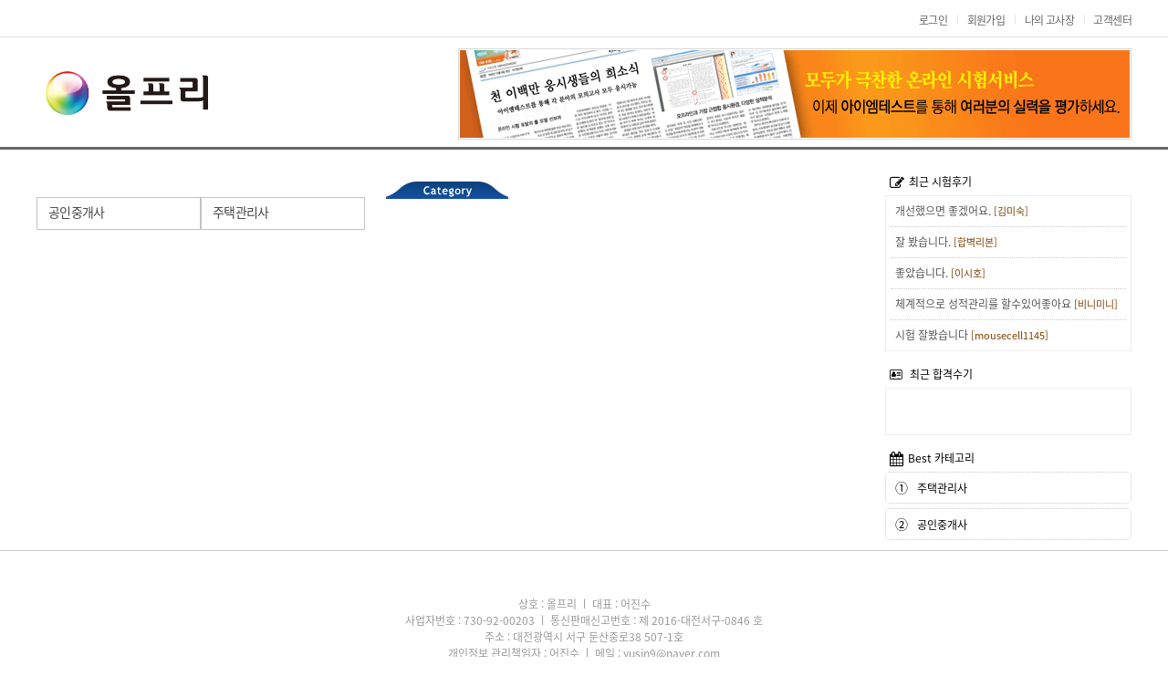

--- FILE ---
content_type: text/html;charset=utf-8; Charset=UTF-8
request_url: http://allfree.modnexam.com/first.asp?svc_id=U11GU101UODHUL91U5DHL0L9LLL2D9LHD01HUD0SU9U5011H0F1HL9DOL2L71H940U1HU2U11HU41HDH0095ULDH0G910HDH9L9095
body_size: 7567
content:


<!DOCTYPE html>
<html lang="ko">
<head>
<META charset="UTF-8">
<META http-equiv="X-UA-Compatible" content="IE=edge,chrome=1">
<META HTTP-EQUIV="Cache-Control" CONTENT="no-cache">
<META HTTP-EQUIV="Pragma" CONTENT="no-cache">
<META HTTP-EQUIV="Expires" CONTENT="-1">
<META http-equiv="Content-Script-Type" content="text/javascript" />
<META http-equiv="Content-Style-Type" content="text/css" />
<META name="robots" content="index, follow" />
<meta name="viewport" content="width=device-width, initial-scale=1">
<title>올프리 온라인 시험센터</title>


<script type="text/javascript" src="/Data/js/jquery/jquery-1.11.1.min.js"></script>
<script type="text/javascript" src="/Data/js/common.js?tval=5QLBYE4WB7"></script>
<script type="text/javascript" src="/Data/js/prototype.js"></script>
<script type="text/javascript" src="/Data/js/formcheck.js"></script>

<link rel="stylesheet" href="/include/css/common.css?tval=5QLBYE4WB7" media='all' />
<link rel="stylesheet" href="/include/css/lib.css?tval=5QLBYE4WB7" media='all' />

<link rel="styleSheet" href="/Data/lib/jconfirm/jquery-confirm.min.css">
<script type="text/javascript" src="/Data/lib/jconfirm/jquery-confirm.min.js"></script>

<!-- 아래 fontawesome은 속도저하 원인 -->
<!--script src="https://use.fontawesome.com/6927f184c5.js"></script-->
<link rel="stylesheet" href="/Data/lib/fontawesome/css/font-awesome.min.css" media='all' />


<link rel="stylesheet" href="/include/css/magic-check.css?tval=5QLBYE4WB7" media='all' />
<!-- 구매 우측 페이지 -->
<link rel="stylesheet" href="/include/lib/dropdown/dropdown.css?tval=5QLBYE4WB7" media='all' />
<script type="text/javascript" src="/include/lib/dropdown/dot.js?tval=5QLBYE4WB7"></script>
<script type="text/javascript" src="/include/lib/dropdown/jquery-dropdown-dot.min.js?tval=5QLBYE4WB7"></script>

<script src="/include/lib/zebra_pin.min.js" charset="utf-8"></script>


<link rel="stylesheet" href="/include/lib/left_menu/styles.css?tval=5QLBYE4WB7" media='all' />
<script src="/include/lib/left_menu/script.js" charset="utf-8"></script>

<script>
	var Svc_ID = "U11GU101UODHUL91U5DHL0L9LLL2D9LHD01HUD0SU9U5011H0F1HL9DOL2L71H940U1HU2U11HU41HDH0095ULDH0G910HDH9L9095";
	var user_homepage_type = "exam";
	var User_Company_No = 12;
	var User_Machine = "PC";
</script>
<script src="/include/js/common.js?tval=5QLBYE4WB7"></script>
<script src="/include/js/lib.js?tval=5QLBYE4WB7"></script>
<script src="/include/js/float.js?tval=5QLBYE4WB7"></script>
<script src="/include/js/this.js?tval=5QLBYE4WB7"></script>

</head>
<body id=bodymain>
<link rel="stylesheet" href="/include/css/main.css?tval=5QLBYE4WB7" media='all' />
<body>
<!-- 전체 문서 -->
<div id='document'>	
	<div id='head_wrap_top'>
	<div id='head_inner_top'>
		<div class='head_navi_fav' onclick=Add_Favorite('모든시험','http://allfree.modnexam.com');><!--즐겨찾기--></div>
		<ul class='head_navi_small'>
			
				<li><a href='/login.asp?svc_id=U11GU101UODHUL91U5DHL0L9LLL2D9LHD01HUD0SU9U5011H0F1HL9DOL2L71H940U1HU2U11HU41HDH0095ULDH0G910HDH9L9095' >로그인</a></li>
				
					<li><a href='/join.asp?svc_id=U11GU101UODHUL91U5DHL0L9LLL2D9LHD01HUD0SU9U5011H0F1HL9DOL2L71H940U1HU2U11HU41HDH0095ULDH0G910HDH9L9095' >회원가입</a></li>
				
				<li><a href='/mypage/main.asp?svc_id=U11GU101UODHUL91U5DHL0L9LLL2D9LHD01HUD0SU9U5011H0F1HL9DOL2L71H940U1HU2U11HU41HDH0095ULDH0G910HDH9L9095' >나의 고사장</a></li>
				
					<li><a href='/support/index.asp?svc_id=U11GU101UODHUL91U5DHL0L9LLL2D9LHD01HUD0SU9U5011H0F1HL9DOL2L71H940U1HU2U11HU41HDH0095ULDH0G910HDH9L9095' >고객센터</a></li>
				
		</ul>			
	</div>
</div>
	
	<div id='head_wrap'><div id='head_inner'>
		<div class='head_logo'><a href="/first.asp?svc_id=U11GU101UODHUL91U5DHL0L9LLL2D9LHD01HUD0SU9U5011H0F1HL9DOL2L71H940U1HU2U11HU41HDH0095ULDH0G910HDH9L9095"><img src="/File/Company/12/20191213150616_4T28CEPABD.png"></a></div>
		<div class='head_inner_main_title'><img src="/image/main_title1.png"></div>
		
	</div></div>
	
	
	
	<div id='main_wrap'><div class='main_cont_wrap'>
		<div class='main_cont_first_left'>
			<br>
			<div class="main_cate_title"><img src="/image/title_category.gif"></div>			
			<div class="main_cate_box_layout"><div class="main_cate_box">
								<div class='main_cate_box_button' onclick="Choice_Svc_Cate(69);">공인중개사</div>
								</div><div class="main_cate_box">
								<div class='main_cate_box_button' onclick="Choice_Svc_Cate(70);">주택관리사</div>
								</div>
			</div>
		</div>
		<div class='main_cont_first_right'>
			
			
	<div class="RBox_Title"><i class="fa fa-edit fa-lg"></i>최근 시험후기</div>
	<div class="RBox">
		
			<div class="EPS" onclick="View_EPS_Detail('UU1GUOUU0SDH090L91DH0F9202DHUOUDDH9O9O95DH0G070O','4509','70');">
				<div class="title">개선했으면 좋겠어요. <span>[김미숙]</span></div>
			</div>
			
			<div class="EPS" onclick="View_EPS_Detail('U11G929509DHU50DULDHU2U5DH9U99UODH0LUD0LDHU00G0U','4504','70');">
				<div class="title">잘 봤습니다. <span>[합벽리본]</span></div>
			</div>
			
			<div class="EPS" onclick="View_EPS_Detail('U21G0O0109DHU2U5DH9UU00UDH9O95ULDH07U191DH0H0OUD','4503','70');">
				<div class="title">좋았습니다. <span>[이시호]</span></div>
			</div>
			
			<div class="EPS" onclick="View_EPS_Detail('U91GU1UOU5DH07U992DH90949LDH9090UUDH0090UODHU2U5','4481','70');">
				<div class="title">체계적으로 성적관리를 할수있어좋아요 <span>[비니미니]</span></div>
			</div>
			
			<div class="EPS" onclick="View_EPS_Detail('U01G0SULU0DH0DULU9DH959090DH02UU0SDHU2U5DH9L91UU','164','70');">
				<div class="title">시험 잘봤습니다 <span>[mousecell1145]</span></div>
			</div>
							
	</div>
	
	<div class="RBox_Title"><i class="fa fa-address-card-o"></i> 최근 합격수기</div>
	<div class="RBox">
						
	</div>
	
			<!--br>
			<!--div><img src="/image/i1_right.gif" style="width:270px;"></div-->
			
	<div class="RBox_Title"><i class="fa fa-calendar fa-lg"></i>Best 카테고리</div>
	
		<div class="Best_Svc_Cate_Box" onclick="Choice_Svc_Cate(70);">
			<div class="title"><span>①</span>주택관리사</div>	
		</div>
		
		<div class="Best_Svc_Cate_Box" onclick="Choice_Svc_Cate(69);">
			<div class="title"><span>②</span>공인중개사</div>	
		</div>
		
			<!--div class="main_cont_wrap_right_box">맞춤 카테고리(쿠키orip 적용)</div-->
		</div>
	</div></div>

	<div id='foot_wrap'><div id='foot_inner'>
		
		<ul class='foot_link'>
			<!--li><a href='/download.asp?svc_id=U11GU101UODHUL91U5DHL0L9LLL2D9LHD01HUD0SU9U5011H0F1HL9DOL2L71H940U1HU2U11HU41HDH0095ULDH0G910HDH9L9095&download_type=file_company'>회사소개</a></li-->
			
		</ul>
		
		<div class='foot_address'>
			상호 : 올프리  ㅣ  대표 : 어진수<br>
사업자번호 : 730-92-00203 ㅣ 통신판매신고번호 : 제 2016-대전서구-0846 호 <br>
주소 : 대전광역시 서구 둔산중로38 507-1호<br>
개인정보 관리책임자 : 어진수 ㅣ 메일 : yusin9@naver.com<br>
전화 : 1600-0249
		</div>
	</div></div>
	
</div>
<iframe name=hframe id=hframe style="width:0px;height:0px;display:none;"></iframe>
<form name=frm_paging method=post>
<input type=hidden name=page_now value="">
<input type=hidden name=search value="">
<input type=hidden name=find value="">
<input type=hidden name=order_type value="">
</form>

</body>
</html>


<script>
	
</script>


--- FILE ---
content_type: text/css
request_url: http://allfree.modnexam.com/include/css/common.css?tval=5QLBYE4WB7
body_size: 42709
content:
@charset "utf-8";
/*
@font-face {
  font-family: 'Noto Sans KR';
  font-style: normal;
  font-weight: 100;
  src: url(//fonts.gstatic.com/ea/notosanskr/v2/NotoSansKR-Thin.woff2) format('woff2'),
      url(//fonts.gstatic.com/ea/notosanskr/v2/NotoSansKR-Thin.woff) format('woff'),
      url(//fonts.gstatic.com/ea/notosanskr/v2/NotoSansKR-Thin.otf) format('opentype');
}
@font-face {
  font-family: 'Noto Sans KR';
  font-style: normal;
  font-weight: 300;
  src: url(//fonts.gstatic.com/ea/notosanskr/v2/NotoSansKR-Light.woff2) format('woff2'),
      url(//fonts.gstatic.com/ea/notosanskr/v2/NotoSansKR-Light.woff) format('woff'),
      url(//fonts.gstatic.com/ea/notosanskr/v2/NotoSansKR-Light.otf) format('opentype');
}
*/
@font-face {
  font-family: 'Noto Sans KR';
  font-style: normal;
  font-weight: 400;
  src: url(//fonts.gstatic.com/ea/notosanskr/v2/NotoSansKR-Regular.woff2) format('woff2'),
        url(//fonts.gstatic.com/ea/notosanskr/v2/NotoSansKR-Regular.woff) format('woff'),
        url(//fonts.gstatic.com/ea/notosanskr/v2/NotoSansKR-Regular.otf) format('opentype');
 }
 /*
@font-face {
  font-family: 'Noto Sans KR';
  font-style: normal;
  font-weight: 500;
  src: url(//fonts.gstatic.com/ea/notosanskr/v2/NotoSansKR-Medium.woff2) format('woff2'),
        url(//fonts.gstatic.com/ea/notosanskr/v2/NotoSansKR-Medium.woff) format('woff'),
        url(//fonts.gstatic.com/ea/notosanskr/v2/NotoSansKR-Medium.otf) format('opentype');
 }
@font-face {
  font-family: 'Noto Sans KR';
  font-style: normal;
  font-weight: 700;
  src: url(//fonts.gstatic.com/ea/notosanskr/v2/NotoSansKR-Bold.woff2) format('woff2'),
        url(//fonts.gstatic.com/ea/notosanskr/v2/NotoSansKR-Bold.woff) format('woff'),
        url(//fonts.gstatic.com/ea/notosanskr/v2/NotoSansKR-Bold.otf) format('opentype');
 }
@font-face {
  font-family: 'Noto Sans KR';
  font-style: normal;
  font-weight: 900;
  src: url(//fonts.gstatic.com/ea/notosanskr/v2/NotoSansKR-Black.woff2) format('woff2'),
        url(//fonts.gstatic.com/ea/notosanskr/v2/NotoSansKR-Black.woff) format('woff'),
        url(//fonts.gstatic.com/ea/notosanskr/v2/NotoSansKR-Black.otf) format('opentype');
 }
 */


div, dl, dt, dd, ul, ol, li, h1, h2, h3, h4, h5, h6, pre, form, fieldset, input, textarea, p, blockquote, th, td, abbr, acronym, address, big, cite, code, ins, small, sub, sup
{ font:normal 12px/22px 'Noto Sans KR', sans-serif; padding:0; margin:0;}
div img, dl img, dt img, dd img, ul img, ol img, li img, h1 img, h2 img, h3 img, h4 img, h5 img, h6 img, pre img, form img, fieldset img, input img, textarea img, p img, blockquote img, th img, td img{ font-size:0; line-height:0;margin:0;padding:0; }
table{ border-collapse:collapse; border-spacing:0; }
ol, ul, li{ list-style:none; }
h1, h2, h3, h4, h5, h6, th, td{ font-weight:normal; font-size:100%; }
form, fieldset, a img{ border:0; }
q:before,q:after { content:''; }
abbr,acronym { border:0; }
address, abbr, address, big, cite, code, ins, small, sub, sup, em{ font-weight:normal; font-style:normal; }
blockquote, q{ quotes:none; }
.accessibility, .skip, legend { position:absolute !important; width:0 !important; height:0 !important; font-size:0 !important; line-height:0 !important; overflow:hidden !important; visibility:hidden !important; }
/*caption{ display:none; }*/
.null{ font-size:0; line-height:0; }
a img, input, textarea, select, img{ vertical-align:middle; }
textarea {-webkit-appearance: none;border-radius:0;}
time, progress, mark, output { display:inline; }
.hide{ position:absolute; top:-9999px; left:-9999px; }
.clr{ clear:both !important; float:none !important; width:0 !important; height:0 !important; padding:0 !important; font-size:0 !important; line-height:0 !important; overflow:hidden !important; visibility:hidden !important; }
a {text-decoration:none;cursor:pointer;}
a:hover {text-decoration:none;}
a img{ border:0; }
img, input, select { vertical-align:middle;-webkit-appearance: none;border-radius:0;}
input[type="password"] {font-family: sans-serif;-webkit-text-security:disc;}

.text-left {text-align:left;}
.text-right {text-align:right;}

/* Form */
input[type=checkbox].checkbox + label{background-image:url(images/checkbox_small.png);margin:0;padding:0;}
input[type=checkbox].checkbox{ position: absolute;overflow: hidden;clip: rect(0 0 0 0);height:1px;width:1px;margin:-1px;padding:0;border:0;}
input[type=checkbox].checkbox + label { padding:0 0 0 18px; height:16px;display:inline-block;line-height:16px;background-repeat:no-repeat;background-position: 0 0;vertical-align:middle;cursor:pointer;margin:0;}
input[type=checkbox]:checked.checkbox + label{background-position: 0 -16px;}
/*
input[type=radio].checkbox + label{background-image:url(images/radio_small.png);margin:0;padding:0;}
input[type=radio].checkbox{ position: absolute;overflow: hidden;clip: rect(0 0 0 0);height:1px;width:1px;margin:-1px;padding:0;border:0;}
input[type=radio].checkbox + label { padding:0 0 0 18px; height:16px;display:inline-block;line-height:16px;background-repeat:no-repeat;background-position: 0 0;vertical-align:middle;cursor:pointer;margin:0;}
input[type=radio]:checked.checkbox + label{background-position: 0 -16px;}

label.radio{background-image:url(images/radio_small.png);}
input[type=radio]{ position: absolute;overflow: hidden;clip: rect(0 0 0 0);height:1px;width:1px;margin:0px;padding:0;border:0;}
input[type=radio] + label.radio { padding:0 5px 0 18px; height:16px;display:inline-block;line-height:16px;background-repeat:no-repeat;background-position: 0 0;vertical-align:middle;cursor:pointer;}
input[type=radio]:checked + label.radio{background-position: 0 -16px;}
*/
input.input_text {height:40px;border:1px solid #999;box-sizing:border-box;padding:0 5px;font:normal 18px 'Noto Sans KR';color:#666;}
input.input_text16 {max-width:27px;height:40px;border:1px solid #999;box-sizing:border-box;padding:0 4px;font:normal 18px 'Noto Sans KR';color:#666;text-align:center;}
input.input_text_readonly {height:40px;border:none;padding:0 5px;font:normal 18px 'Noto Sans KR';color:#666;}
button i {margin:0 5px 0 0;}

.checks {position: relative;} 
.checks input[type="radio"] { position: absolute; width: 1px; height: 1px; padding: 0; margin: -1px; overflow: hidden; clip:rect(0,0,0,0); border: 0; } 
.checks input[type="radio"] + label { display: inline-block; font-size:18px;position: relative; padding-left: 28px;padding-right: 7px;line-height:16px; cursor: pointer; -webkit-user-select: none; -moz-user-select: none; -ms-user-select: none; } 
.checks input[type="radio"] + label:before { content: ''; position: absolute; left: 0; top: -4px; width: 21px; height: 21px; text-align: center; background: #fafafa; border: 1px solid #cacece; border-radius: 100%; box-shadow: 0px 1px 2px rgba(0,0,0,0.05), inset 0px -15px 10px -12px rgba(0,0,0,0.05); } 
.checks input[type="radio"] + label:active:before, .checks input[type="radio"]:checked + label:active:before { box-shadow: 0 1px 2px rgba(0,0,0,0.05), inset 0px 1px 3px rgba(0,0,0,0.1); } 
.checks input[type="radio"]:checked + label:before { background: #E9ECEE; border-color: #adb8c0; } 
.checks input[type="radio"]:checked + label:after { content: ''; position: absolute; top: 1px; left: 5px; width: 13px; height: 13px; background: #99a1a7; border-radius: 100%; box-shadow: inset 0px 0px 10px rgba(0,0,0,0.3); } 

/*
.radio {
  margin: 8px 8px 0px;float:left;
  font:normal 18px 'Noto Sans KR', sans-serif;color:#666;line-height:14px;
}
.radio input[type="radio"] {
  position: absolute;
  opacity: 0;
}
.radio input[type="radio"] + .radio-label:before {
  content: '';
  background: #f4f4f4;
  border-radius: 100%;
  border: 1px solid #b4b4b4;
  display: inline-block;
  width: 1.4em;
  height: 1.4em;
  position: relative;
  top: -0.2em;
  margin-right: 1em;
  vertical-align: top;
  cursor: pointer;
  text-align: center;
  -webkit-transition: all 250ms ease;
  transition: all 250ms ease;
  font:normal 16px 'Noto Sans KR', sans-serif;
}
.radio input[type="radio"]:checked + .radio-label:before {
  background-color: #3197EE;
  box-shadow: inset 0 0 0 4px #f4f4f4;
}
.radio input[type="radio"]:focus + .radio-label:before {
  outline: none;
  border-color: #3197EE;
}
.radio input[type="radio"]:disabled + .radio-label:before {
  box-shadow: inset 0 0 0 4px #f4f4f4;
  border-color: #b4b4b4;
  background: #b4b4b4;
}
.radio input[type="radio"] + .radio-label:empty:before {
  margin-right: 0;
}
*/
/*------------------------------------------------------------------------------------------------------------*/

/* html */

html {height:100%;}
body {width:100%;height:100%;overflow:auto;margin:0;padding:0;}

/* Main */
#document {width:100%;height:100%;min-height:100%;position:relative;}
#document_pop {width:100%;height:100%;min-height:100%;position:relative;}

/* head */
#head_wrap_top {width:100%;height:40px;background-color:#fff;border-bottom:1px solid #ddd;}
#head_inner_top {width:1200px;height:40px;margin:0 auto;position:relative;}
.head_navi_fav{padding:9px 0 0 0;}
.head_navi_small {position:absolute;right:0;top:11px;height:39px;}
.head_navi_small li {float:left;position:relative;color:#666;}
.head_navi_small li > a{color:#666;font:normal 12px 'Noto Sans KR', sans-serif;letter-spacing:-0.05em;}
.head_navi_small li > a:hover, .head_navi_small li > a.select, .head_navi_small li > a.over {color:#ae2326;}
.head_navi_small li > a:before {content:'|';color:#ccc;font-size:9px;line-height:9px;float:left;display:block;padding:5px 10px 0 10px;font-weight:normal;}
.head_navi_small li:first-child > a:before {color:#f4f4f4;content:'';}

/* head_svc */
#head_wrap_svc {width:100%;height:60px;}
#head_inner_svc {width:1200px;margin:0 auto;position:relative;}
#head_inner_svc .head_logo {float:left;height:60px;line-height:60px;text-align:center;cursor:pointer;}
#head_inner_svc .head_logo img {margin:auto 0;}
#head_inner_svc .head_inner_svc_cate{float:left;height:60px;display:table;}
#head_inner_svc .head_inner_svc_cate div:first-child{display:table-cell;vertical-align:bottom;font:bold 18px 'Noto Sans KR';padding:0 15px 12px 20px;color:#bbb;}
#head_inner_svc .head_inner_svc_cate div:last-child{display:table-cell;vertical-align:bottom;font:bold 22px 'Noto Sans KR';padding:0 0 8px;color:#555;cursor:pointer;}

#head_inner_svc .head_inner_right_title{float:right;height:60px;display:table;cursor:pointer;}
#head_inner_svc .head_inner_right_title div{display:table-cell;vertical-align:middle;font:normal 16px 'Noto Sans KR';padding:0 0px;line-height:24px;color:#666;text-align:right;}

#head_menu_svc {width:100%;height:45px;background-color:#2B63A1;z-index:10000;position:relative;
-webkit-box-shadow: 0px 3px 5px 0px rgba(0,0,0,0.31);
-moz-box-shadow: 0px 3px 5px 0px rgba(0,0,0,0.31);
box-shadow: 0px 3px 5px 0px rgba(0,0,0,0.31);
}
#head_menu_svc.real{background-color:#008000;}
#head_menu_svc.mypage{background-color:#E62E04;}
#head_menu_svc.support{background-color:#008000;}
#head_menu_inner_svc {width:1200px;margin:0 auto;position:relative;}
.simple-menu .totalmenu{float:left;background-color:#0A3667;cursor:pointer;color:#eee;font:normal 14px 'Noto Sans KR';display:inline-block;height:34px;width:200px;text-align:center;padding:11px 0 0 0;}
.simple-menu .totalmenu.mypage{background-color:#8C1B02;}
.simple-menu .totalmenu.support{background-color:#005B00;}
.simple-menu .totalmenu.real{background-color:#005B00;}
.simple-menu .totalmenu:hover{color:#fff;}
.simple-menu .totalmenu i{margin:0 5px 0 0;}
/*
.simple-menu .totalmenu a{color:#eee;}
.simple-menu .totalmenu a:hover{color:#fff;}
.simple-menu .totalmenu a i{margin:0 5px 0 0;}
*/
.simple-menu .menu_ul{float:left;margin-top:5px;}
.simple-menu > a{}
.simple-menu ul li{padding:7px 15px;float:left;}
.simple-menu ul li a.free{background-color:#1E446F;color:#fff;border-radius:5px;}
.simple-menu ul li a.on{background-color:#fff;color:#333;border-radius:5px;}
.simple-menu ul li a i{margin:0 5px;}
.simple-menu ul li a{color:#f4f4f4;line-height:45px;font:normal 14px 'Noto Sans KR';padding:5px 10px 5px 5px;}
.simple-menu ul li a:hover{background-color:#fff;color:#333;border-radius:5px;}

.simple-menu .menu_ul_right{float:right;margin-top:5px;}
.simple-menu .menu_ul_right ul li{float:left;padding-right:5px;}
.simple-menu .menu_ul_right ul li a{background-color:#0A3667;color:#fff;line-height:45px;font:normal 14px 'Noto Sans KR';padding:8px 10px 8px 5px;border-radius:5px;}
.simple-menu .menu_ul_right ul li a:hover{background-color:#fff;color:#333;}
.simple-menu .menu_ul_right ul li a.mypage{background-color:#861A02;}
.simple-menu .menu_ul_right ul li a.mypage:hover{background-color:#fff;color:#333;}
.simple-menu .menu_ul_right ul li a.support{background-color:#004600;}
.simple-menu .menu_ul_right ul li a.support:hover{background-color:#fff;color:#333;}

#svc_cate_total {width:100%;display:none;}
#svc_cate_html {width:1200px;margin:0 auto;position:relative;border:1px solid #ccc;}

/* body */
#main_wrap {width:100%;display:inline-block;margin:0;}
.main_cont_wrap  {width:1200px;margin:0 auto;position:relative;}
.main_cont_first_left {float:left;width:900px;}
.main_cont_first_right {float:right;width:270px;padding:10px 0 0 0;}

.main_cont_wrap_left {float:left;width:250px;height:100%;display:inline-block;border:1px solid #f40;}
.main_cont_wrap_left {float:left;width:750px;height:100%;display:inline-block;border:1px solid #f40;}
.main_cont_wrap_right {float:right;width:250px;padding:10px;background-color:#f8f8f8;}

.main_cont_wrap_right_box{border:1px solid #ccc;height:120px;margin:20px 0;text-align:center;}
.main_cate_title  {width:100%;height:20px;margin:10px auto 0;position:relative;text-align:center;padding:0;vertical-align:bottom;}
.main_cate_box_layout{display:inline-block;background-color:#f4f4f4;}
.main_cate_box{float:left;width:180px;}
.main_cate_box_title,.main_cate_box_title_img{width:100%;height:30px;font-size:14px;line-height:28px;text-indent:12px;border-top:2px solid #666;
	-webkit-box-shadow: inset 9px 0px 9px -5px rgba(0,0,0,0.1);
	-moz-box-shadow: inset 9px 0px 9px -5px rgba(0,0,0,0.1);
	box-shadow: inset 9px 0px 9px -5px rgba(0,0,0,0.1);background-color:#fff;
	}
.main_cate_box_title_img {clear:both;}
.main_cate_box_cont_box {}
.main_cate_box_cont_img {float:left;width:285px;height:100px;font-size:18px;text-align:center;border:1px solid #eee;margin:10px 0 0 10px;vertical-align:middle;line-height:95px;cursor:pointer;}
.main_cate_box_cont_img img{width:100%;height:100%;}
.main_cate_box_button{position:relative;height:24px;padding:5px 0;text-indent:12px;
background-color:#fff;border:1px solid #C2C2C2;
color:#444;font:normal 14px 'Noto Sans KR', sans-serif;letter-spacing:-0.05em;cursor:pointer;
}
.main_cate_box_button:hover{background-color:#444;color:#fff;}

.main_cate_box_ul li {position:relative;height:24px;padding:5px 0 0 0;text-indent:12px;
background-color:#a7a7a7;border:1px solid #C2C2C2;border-right:none;border-top:none;
}
.main_cate_box_ul li{color:#fff;font:normal 12px 'Noto Sans KR', sans-serif;letter-spacing:-0.05em;cursor:pointer;
-webkit-box-shadow: inset 9px 0px 9px -5px rgba(0,0,0,0.1);
	-moz-box-shadow: inset 9px 0px 9px -5px rgba(0,0,0,0.1);
	box-shadow: inset 9px 0px 9px -5px rgba(0,0,0,0.1);
}
.main_cate_box_ul li:hover {color:#fff;
/* Permalink - use to edit and share this gradient: http://colorzilla.com/gradient-editor/#1e5799+0,207cca+50,207cca+50,7db9e8+100 */
background: #1e5799; /* Old browsers */
background: -moz-linear-gradient(top,  #1e5799 0%, #207cca 50%, #207cca 50%, #7db9e8 100%); /* FF3.6-15 */
background: -webkit-linear-gradient(top,  #1e5799 0%,#207cca 50%,#207cca 50%,#7db9e8 100%); /* Chrome10-25,Safari5.1-6 */
background: linear-gradient(to bottom,  #1e5799 0%,#207cca 50%,#207cca 50%,#7db9e8 100%); /* W3C, IE10+, FF16+, Chrome26+, Opera12+, Safari7+ */
filter: progid:DXImageTransform.Microsoft.gradient( startColorstr='#1e5799', endColorstr='#7db9e8',GradientType=0 ); /* IE6-9 */

}

/* foot */
#foot_wrap {width:100%;border-top:1px solid #ccc;margin:0;}
#foot_inner {width:1200px;margin:0 auto;padding:15px 0 10px 0;}

.foot_link {text-align:center;font-size:0;height:14px;}
.foot_link li {display:inline-block;*display:inline;*zoom:1;}
.foot_link li a {color:#666;font:normal 12px 'Noto Sans KR', sans-serif;display:block;float:left;line-height:20px;}
.foot_link li a:hover {color:#ae2326;}
.foot_link li a:before {content:'|';color:#e6e6e6;font-size:12px;float:left;display:block;padding:0 10px;line-height:18px;}
.foot_link li:first-child a:before {content:' ';}

.foot_address {text-align:center;font-size:12px;color:#999;line-height:18px;margin-top:20px;}




.stit{width:100%;display:inline-block;height:16px;line-height:15px;text-align:left; margin:8px 0 8px 0px;padding:0 0 0 0px;color:#888;font:normal 12px 'dotum';}
.stit > i{margin:2px 5px 0;}

.navitit{height:16px;line-height:15px;margin:8px 0 10px 0px;padding:0;}
.navitit div{float:left;font:normal 12px 'dotum';color:#999;}
.navitit div:first-child:before{content:"";padding:0;}
.navitit div:before{content:">";padding:0 8px;}

/* exammain */
.border_top_none { border-top:none; }
.menu_3depth_box{width:100%;display:inline-block;text-align:center;margin:0px 0 10px 0px;}
.menu_3depth_box div{float:left;display:table-cell;cursor:pointer;text-align:center;vertical-align:middle;height:20px;padding:6px 0;width:120.5px;font-size:14px;border:1px solid #ddd;border-left:none;border-top:none;}
.menu_3depth_box div:nth-child(6n+1){border-left:1px solid #ddd;}
.menu_3depth_box div:hover{background-color:#f4f4f4;}
.menu_3depth_box div:nth-child(-n+6){border-top:1px solid #ddd;}
.menu_3depth_box div.no:hover{cursor:default;background-color:#fff;}

.exam_search_detail{width:100%;display:inline-block;text-align:center;border:1px solid #ddd;padding:0;margin:0;}
.exam_search_detail > div{text-align:left;display:table;font:bold 12px 'dotum';padding:0px 0px;border-bottom:1px solid #eee;margin:0;}
.exam_search_detail > div:first-child{display:block;border-bottom:1px solid #ddd;padding:10px 10px 5px;}
.exam_search_detail > div > div{float:left;min-height:22px;border:0px solid #f30;padding:0;margin:0;}
.exam_search_detail > div > div:first-child{width:90px;padding:13px 0 0 10px;margin:0;font:normal 12px 'dotum';color:#666;}
.exam_search_detail > div > div:last-child{width:625px;display:inline-block;border-right:0px solid #f40;padding:6px 0 5px 0;margin:0;}
.exam_search_detail > div > div label{width:100px;border-right:0px solid #f40;color:#888;}

.msearch .search_btn,.msearch .ico_bu,.msearch .title .icon,.win_body .toptitle .icon,.msearch_sub .title .icon{background-image:url(images/skin_m_icon.png);background-repeat:no-repeat}
.msearch{margin:0;padding:10px 0;display:inline-block;width:100%;border-bottom:1px solid #ccc;}
.msearch .search,.msearch .search_btn,.msearch .detail{border:1px solid #b4b4b4;border-radius:0;-webkit-appearance:none;color:#999;vertical-align:top;float:left;height:22px;line-height:22px}
.msearch .title{position:relative;display:inline-block;float:left;padding:5px 20px 0 10px;color:#666;font-size:14px;font-weight:bold;}
.msearch .title > i{padding:0 5px 0 0;}
.msearch .title > span{color:#aaa;margin:0 0 0 10px;font-size:12px;font-weight:normal;}
.msearch .search_div{padding:0px 0 0 0;float:left;position:relative;}
.msearch .search{padding-left:4px;width:130px;position:relative;z-index:1;background-color:transparent}
.msearch .search:focus{border-color:#2A62A1}
.msearch .search_btn{background-color:transparent;width:27px;height:24px;background-position:4px 2px;margin-left:-1px;cursor:pointer;*background-position:5px 3px}
.msearch_sub{margin:0;padding:1px 0 8px;display:inline-block;width:100%;border-bottom:1px solid #eee;}
.topmenubtn_right{float:right;padding:2px 5px 0 0;}
.topmenubtn_div{float:left;width:1px;height:30px;background-color:#eee;margin:0 10px;}
.topmenubtn_mid{position:relative;zoom:1;font-size:12px;float:left;padding:2px 10px 0 0;}
.topmenubtn_mid > .sinfo{color:#bbb;padding:5px 0 0 0;}

.listWrap{position:absolute;top:50px;bottom:0;left:0;right:0;background-color:#fff;overflow:hidden;border-top:1px solid #f4f4f4;}
.listBody { overflow:hidden;overflow-y: auto;height:100%;background:#fff;}

#pd_sort_box {display:inline-block;float:left;margin:0;}
.pd_sort_link {padding-left:10px;margin:0;}
.pd_sort_link li {display:inline-block;*display:inline;*zoom:1;}
.pd_sort_link li a {color:#999;display:inline-block;}
.pd_sort_link li a:hover {color:#777;}
.pd_sort_link li a.on {color:#444;}
.pd_sort_link li a.on:hover {color:#444;}
.pd_sort_link li a:before {content:'|';color:#e6e6e6;font-size:14px;float:left;display:block;padding:0 10px;}
.pd_sort_link li:first-child a:before {display:none !important;}

.selecttag{border:1px solid #999;padding:2px;}

.pd_box {position:relative;display:inline-block;clear:both;border-bottom:1px solid #ddd;width:100%;cursor:pointer;}
.pd_box .clk{cursor:pointer;}
.pd_box .txtinfo{margin-top:6px;}
.pd_box .prc{margin-top:4px;margin-right:10px;}
.pd_box > div {vertical-align:top;}
.pd_box > div:first-child {float:left;width:0px;height:0px;}
.pd_box > div:first-child.imgin {padding:10px;width:80px;height:80px;}
.pd_box > div:nth-child(2) {float:left;height:100%;width:500px;padding:0 5px 0 10px;}
.pd_box > div:nth-child(2).imgin {width:400px;}
.pd_box > div:nth-child(2) > div:first-child {font-size:18px;margin:0 0 0px 0;padding:0;color:#444;}
.pd_box > div:nth-child(2) > div:nth-child(2) {color:#444;margin:0 0 5px 0;color:#999;}
.pd_box > div:nth-child(2) > div:nth-child(3) {color:#666;font-family:'dotum';line-height:16px;}
.pd_box > div:last-child {float:right;height:100%;border:0px solid #00f;width:200px;padding:0;}
.pd_box > div:nth-child(2).imgin.textinforeal {width:700px;}
.pd_box > div:nth-child(2).textinforeal {width:800px;}

.pd_box_eep {clear:both;}
.pd_box_eep > div{float:right;border:0px solid #f40;display:table-cell;vertical-align:middle;}
.pd_box_eep > div:first-child{font-size:14px;color:#0079F2;padding:0 0 0 10px;font-weight:bold;}
.pd_box_eep > div:first-child .ori{float:left;font-size:12px;color:#aaa;text-decoration:line-through;}
.pd_box_eep > div:first-child .ori_dper{float:left;font-size:12px;color:#f80;padding:0 5px 0 0;}
.pd_box_eep > div:last-child{font-family:'dotum';color:#999;padding:2px 0 0 0;}

.btn_receipt {clear:both;float:right;margin-top:10px;background-color:#004000;color:#fff;border-radius:10px;width:120px;display:inline-block;height:30px;font:normal 18px 'Noto Sans KR';cursor:pointer;text-align:center;}

/* Right Floating Fixed Box */
#Right_Fixed_Box{position:relative;background-color:#fff;width:300px;overflow:hidden;border-left:1px solid #ccc;border-right:1px solid #ccc;}
#Right_Fixed_Box_F{border-top:1px solid #eee;background-color:#fff;padding:20px 20px 10px;position:absolute;bottom:0;left:0;right:0;}
#Right_Fixed_Box_F button{width:100%;height:50px;font:normal 24px 'Noto Sans KR';border:0;margin:0 0 10px 0;cursor:pointer;}
#Right_Fixed_Box_F button.buy{background-color:#004080;color:#fff;}
#Right_Fixed_Box_F button.pay{background-color:#E63740;color:#fff;}
#Right_Fixed_Box_F button.mng{background-color:#f40;color:#fff;}
#Right_Fixed_Box_F button.free{background-color:#008000;color:#fff;}
#Right_Fixed_Box_S {width:100%;overflow-y:auto;}

#Right_Fixed_Box_S > div.sbox{margin:0 20px;}
#Right_Fixed_Box_S > div.sbox > div.sbox_title{margin:10px 0;font-size:14px;}
#Right_Fixed_Box_S > div.sbox > div.sbox_title > span{font-size:12px;color:#f40;margin:0 5px;}
#Right_Fixed_Box_S > div.sbox > input[type=checkbox] + label{margin:10px 0;}
.magic-checkbox + label{font-size:14px;}

/* exam_detail */.inimg{border-bottom:1px solid #ccc;}
.inimg_left{width:100px;}
.inimg_left > div{padding:10px;}
.inimg_right > div{padding:0 20px;}

.exam_detail_exam_name {font-size:20px;padding:0 0 10px;}
.exam_detail_right{float:right;color:#bbb;}
.exam_detail_right i{cursor:pointer;}
.exam_detail_online_exp {font-size:14px;color:#444;}
.exam_detail_func {color:#666;font-family:'dotum';line-height:18px;padding:10px 0 0;}
.exam_detail_epbox {margin:5px 0 10px;}
.exam_detail_right_title{color:#111;font-size:18px;margin:20px 0 10px 0;height:25px;}
.exam_detail_free_notice{color:#f40;font-size:14px;margin:20px 0 10px 0;}
.exam_detail_right_title span{padding:0 0 0 5px;}
.exam_detail_right_title span.jumsu{color:#005FBD;}
.exam_detail_right_title span.count{font-size:12px;}
.exam_detail_right_title_small{color:#111;font-size:18px;margin:10px 0 10px 0;}
.exam_exp_cont,.exam_exp_cont *{color:#777;font:normal 16px 'Noto Sans KR';margin:10px 0;line-height:1.8em;}
.tbl_det1 th{border:1px solid #aaa;background-color:#eee;height:40px;color:#777;font:normal 14px 'Noto Sans KR';}
.tbl_det1 td{border:1px solid #ccc;min-height:30px;padding:5px;color:#444;font:normal 14px 'Noto Sans KR';}
.tbl_det1 td.priceinfo{font-size:14px;color:#0079F2;padding:0 5px 0 0;font-weight:bold;}
.tbl_det1 td.priceinfo .ori{font-size:12px;color:#aaa;text-decoration:line-through;}
.tbl_det1 td.priceinfo .ori_dper{font-size:12px;color:#f80;padding:0 0px 0 5px;}
.tbl_det1 td.priceinfo span{font-size:12px;}
button.detail{width:100%;height:30px;font:normal 14px 'Noto Sans KR';border:1px solid #ddd;cursor:pointer;color:#666;}

.tbl_det2 th{border:1px solid #aaa;background-color:#555;height:40px;color:#fff;font:normal 14px 'Noto Sans KR';}
.tbl_det2 td{border:1px solid #ccc;min-height:30px;padding:5px;color:#444;font:normal 16px 'Noto Sans KR';}

/* exam_buy */
.sub_title_wrap {width:100%;height:80px;border-bottom:1px solid #dfdfe6;background:#444;margin:0 0 30px 0;}

.sub_title_wrap_title {padding:20px 0 0 50px;letter-spacing:-1px;}
.sub_title_wrap_title i {display:inline-block;float:left;color:#fff;margin:8px 10px 0 0;}
.sub_title_wrap_title strong {font-size:24px;line-height:38px;display:block;color:#fff;}
.sub_title_wrap_title p {display:block;color:#333;font-size:14px;line-height:14px;}

.sub_wrap{padding:20px;}
.subtitl1{font-size:18px;font-weight:bold;}

.tbl_buy_pd {width:100%;margin:10px 0 0 0;}
.tbl_buy_pd tr th {height:40px;font-weight:normal;text-align:center;background-color:#f4f4f4;border-top:1px solid #999;border-bottom:1px solid #ccc;border-right:1px solid #ddd;font-family:'dotum';color:#666;}
.tbl_buy_pd tr td {min-height:60px;border-bottom:2px solid #666;border-right:1px solid #ddd;padding:10px;text-align:center;vertical-align:top;}
.tbl_buy_pd tr td:first-child{text-align:left;}
.tbl_buy_pd tr th:last-child, .tbl_buy_pd tr td:last-child{border-right:none;}

#pd_price_detail_info{text-align:center;}
#pd_price_detail_info > div{display:inline-block;margin:0 auto;}
#pd_price_detail_info > div > div{float:left;text-align:center;font-size:18px;line-height:35px;display:inline-block;padding:10px;}
#pd_price_detail_info > div > div > i{color:#ccc;margin:20px 20px 0;}
#pd_price_detail_info > div > div > span.price{font-size:24px;letter-spacing:-0.01em;}
#pd_price_detail_info > div > div > span:last-child{font-size:14px;padding-left:1px;}

.pay_price{color:#f00;font:500 36px 'Noto Sans KR';letter-spacing:-0.05em;text-align:center;padding:20px 0 0;}
.pay_price > span{font:normal 24px 'Noto Sans KR';padding-left:5px;color:#222;}
.subtitl2{font-size:18px;font-weight:bold;background-color:#f4f4f4;padding:29px 20px 28px;border-bottom:1px solid #ccc;}

.tbl_n {width:100%;margin:10px 0 0 0;}
.tbl_n tr  {min-height:40px;border-top:1px solid #999;border-bottom:1px solid #ccc;border-right:1px solid #ddd;}
.tbl_n tr th {font:normal 18px 'Noto Sans KR';text-align:center;background-color:#f4f4f4;color:#666;width:120px;}
.tbl_n tr td {border-right:none;padding:10px;text-align:left;}
.tbl_n tr td label{border:none;}

.cpinfo{cursor:pointer;border-bottom:1px solid #999;}

.eps_pt{font-size:12px;height:16px;line-height:10px;padding:0 0 0 3px;}

div.left {float:left;text-align:left;}
div.right {float:right;text-align:right;margin:0;}
.comment{display:inline-block;line-height:20px;padding:5px 0 0 0;color:#666;}
.comment span{color:#f80;line-height:10px;border-bottom:1px solid #f80;}

/*pkg*/
.pkg_box{width:96%;margin:20px 0;cursor:pointer;}
.pkg_box tr td{height:150px;vertical-align:top;}
.pkg_box_left {padding:10px 20px;border:1px solid #ccc;background-color:#f8f8f8;}
.pkg_box_left div {color:#666;text-align:left;font:bold 24px 'Noto Sans KR';letter-spacing:-0.01em;}
.pkg_box_left div.cate_name {color:#0d706a;font-size:24px;border-bottom:1px solid #ccc;padding:10px 0;}
.pkg_box_left div.pkg_info {color:#666;font:normal 12px 'dotum';padding:10px 0 0;letter-spacing:-0.02em;line-height:20px;}

.pkg_box_right {background-color:#055f5d;width:200px;position:relative;border:0px solid #444;border-radius: 0px 30px 30px 0px;}
.pkg_box_right div {color:#fff;text-align:center;font-size:24px;font-weight:bold;}
.pkg_box_right div.pkg_name {color:#e4dda9;padding-top:20px;}
.pkg_box_right div.pkg_price {position:absolute;bottom:20px;width:100%;}
.pkg_box_right div.pkg_price > span {color:#dbfffe;font-size:18px;padding-left:5px;}
.pkg_box_right div.pkg_price_d {position:absolute;bottom:50px;width:100%;text-align:center;}
.pkg_box_right div.pkg_price_d > span:first-child {font-size:22px;color:#d3d83e;padding-right:10px;}
.pkg_box_right div.pkg_price_d > span:last-child {font-size:18px;font-weight:normal;color:#a7c4c2;text-decoration:line-through;}

/* �� */
.BTabDesign{ padding:0px;border-bottom:1px solid #0A3667;background-color:#fefefe; }
.BTabDesign ul{  margin:0; padding-left:5px; list-style:none;font-size:12px;line-height:16px; *zoom:1;}
.BTabDesign ul:after{ content:""; display:block; clear:both;}
.BTabDesign li{ float:left; margin:0px 1px -1px 1px;font-size:14px;  }
.BTabDesign li.title{ padding:2px 10px 0 10px;font-size:18px; }
.BTabDesign li.title span{ display:inline-block;padding:2px 20px 0 5px;font-weight:bold;color:#444;  }
.BTabDesign li.title div{float:left;padding:2px 5px 0 0;}
.BTabDesign li.title i{ font-size:20px;color:#999;margin-top:3px; }
.BTabDesign li a{ margin-top:2px;position:relative; float:left; text-decoration:none; border:1px solid #ddd;border-bottom:none;background:#f4f4f4; color:#666;}
.BTabDesign li a span{ display:inline-block; padding:3px 7px 5px 7px; letter-spacing:-0.1px; cursor:pointer;}
.BTabDesign li a div{float:left;padding:4px 0 0 7px;}
.BTabDesign li a div i{font-size:16px;color:#bbb;}
.BTabDesign li a:hover{background:#fff; color:#E08F0A; }
.BTabDesign li.selected a{ border:1px solid #777; border-bottom:1px solid #777; background-color:#2B63A1; color:#fff;}
.BTabDesign li.selected a span{ font-weight:bold;padding-top:3px; }
.BTabDesign li.selected a div i{color:#fff;padding-top:2px;}
.tabbody2{border:0px solid #f40;min-height:300px;}

#loading{position:absolute;top:0;left:0;z-index:1000000000000;width:480px;height:320px;display:none;}
.abs {
  position: absolute !important;
  top: auto;
  left: auto;
  right: auto;
  bottom: auto;
}
.dialog_full { width:100%;height:100%;z-index:10000;position:absolute;top:0;left:0;background-color:rgba(255,255,255,0.6);}
#dialogtop div.my-dialog{position:absolute;border:1px solid #95b8e7;
  -moz-border-radius: 5px 5px 5px 5px;
  -webkit-border-radius: 5px 5px 5px 5px;
  border-radius: 5px 5px 5px 5px;
  background-color: #E0ECFF;
  background: -webkit-linear-gradient(top,#EFF5FF 0,#E0ECFF 20%);
  background: -moz-linear-gradient(top,#EFF5FF 0,#E0ECFF 20%);
  background: -o-linear-gradient(top,#EFF5FF 0,#E0ECFF 20%);
  background: linear-gradient(to bottom,#EFF5FF 0,#E0ECFF 20%);
  background-repeat: repeat-x;
  filter: progid:DXImageTransform.Microsoft.gradient(startColorstr=#EFF5FF,endColorstr=#E0ECFF,GradientType=0);}
#dialogtop div.my-dialog-title{background: transparent;padding:2px 0 0 6px;left: 5px;top:0px;width:auto;right: 60px;height:18px; }
#dialogtop div.my-dialog-tright{width:55px;right:1px;position:absolute;top:5px;right:5px;height:20px;}
#dialogtop div.my-dialog-tright div{width:16px;height:16px;float:left;margin:1px;}
#dialogtop div.my-dialog-cont{clear:both;overflow:hidden;border-color: #95B8E7;background-color:#fff;
	top: 28px;left: 5px;right: 5px;bottom: 5px;
}
.dlg-tool-close { background: url('images/panel_tools.png') no-repeat -16px 0px;cursor:pointer; }

/* 페이징 */
.pging{text-align:center;margin:20px 0;}
.pging ul {list-style:none;display:inline-block;margin:0 auto;}
.pging ul li {display:inline-block;float:left;margin-right:3px;}
.pging ul li a{display:inline-block;border:1px solid #ccc;border-radius:4px;width:30px;height:30px;line-height:28px;font-size:16px;color:#666;}
.pging ul li.n a{background-color:#eee;color:#eee;}
.pging ul li.c a{background-color:#666;color:#fff;}

.ma_form{width:100%;border-top:1px solid #bdbdbd;border-bottom:1px solid #bdbdbd;font-family:"Noto Sans Kr",sans-serif;}
.ma_form .qtit{height:20px;font-size:18px;line-height:15px;text-align:left; margin:8px 0 8px 15px;padding:0 0 0 25px;color:#888;font-weight:bold;background:url(../images/common/form_title_bul.png) no-repeat 0 0;}
.ma_form .qtit span{font-size:11px;padding-left:10px;}
.ma_form > .qtit2{height:16px;line-height:15px;text-align:left; margin:8px 0 8px 5px;padding:0 0 0 5px;color:#888;font-size:12px;font-weight:bold;}
.ma_form > .qtit2 > i{margin:2px 5px 0;}
.ma_form tr{border-top:1px solid #cdcdcd;}
.ma_form tr:first-child{border-top:0;}
.ma_form th{background:#f6f6f6;width:140px;text-align:left; padding-left:10px;font-size:14px;color:#444;line-height:14px;}
.ma_form td{text-align:left;background:#fff;padding:5px;!important;color:#5c5c5c;line-height:26px;height:30px;}
.ma_form input[type="text"],.ma_form input[type="password"],.ma_form input[type="number"]{height:22px;margin-right:5px;color:#5c5c5c;line-height:14px;font-size:14px;font-family:"Noto Sans Kr",sans-serif;background:#fff;vertical-align:middle;border:1px solid #cdcdcd;padding:3px;}
.ma_form input[type="file"]{height:30px;}
.ma_form select{height:30px;margin-right:3px;color:#5c5c5c;line-height:14px;font-size:14px;font-family:"Noto Sans Kr",sans-serif;background:#f6f6f6;vertical-align:middle;border:1px solid #cdcdcd;padding:3px;}
.ma_form textarea{vertical-align:middle;border:1px solid #cdcdcd; width:calc(100% - 10px);height:100px;background:#fcfcfc;padding:5px;}
.ma_form label{margin-right:1%;font-size:14px;}
.ma_form .button{line-height:12px;font-size:14px;font-family:"Noto Sans Kr",sans-serif;background:#5e5e5e;vertical-align:middle;border:1px solid #5e5e5e;padding:1%; cursor:pointer;}
.ma_form .button a{color:#fff;}
.ma_form .add{margin-top:1%;}

.maform_btn{margin-top:15px;margin-bottom:50px;position:relative;text-align:center;display:block;height:40px;}
.maform_btn a{display:inline-block; background:url('images/ma_btn_bg.png') left 0;height:40px;padding-left:16px; line-height:220%;text-decoration:none; cursor:pointer; overflow:hidden;color:#eee;margin:0 5px;font-size:18px;font-weight:bold;}
.maform_btn a span{display:block; float:left; background:url('images/ma_btn_bg.png') right 0; height:40px; padding-right:16px;line-height:220%; overflow:hidden}
.maform_btn > a ~ .Gray {background:url('images/ma_btn_bg_gray.png')}
.maform_btn > a ~ .Gray span {background:url('images/ma_btn_bg_gray.png') right 0;}

/* Right */
.RBox_Title{height:20px;line-height:20px;padding:5px;margin-top:10px;}
.RBox_Title > i {margin:0 5px 0 0;}
.RBox {border:1px solid #eee;min-height:50px;}
.RBox > .empty {text-align:center;color:#999;margin-top:10px;line-height:16px;}

.RBox > .EPS{text-align:left;border-bottom:1px dotted #ccc;margin:0px 5px;padding:5px 5px 0;height:28px;cursor:pointer;}
.RBox > .EPS:last-child{border-bottom:none;}
.RBox > .EPS > .title{width:100%;height:20px;text-overflow:ellipsis;overflow:hidden;color:#555; }
.RBox > .EPS > .title > span{color:#804000;font-size:11px; }

.RBox > .OPR{text-align:left;border-bottom:1px dotted #ccc;margin:0px 5px;padding:5px 5px 0;height:45px;cursor:pointer;}
.RBox > .OPR:last-child{border-bottom:none;}
.RBox > .OPR > .title{width:100%;height:20px;text-overflow:ellipsis;overflow:hidden;color:#555; }
.RBox > .OPR > .title > span{color:#804000;font-size:11px; }

.Exam_Schedule_Box, .Exam_Schedule_BoxM{ border:1px dotted #ccc;margin:0 0 5px;position:relative;padding:5px 10px;border-radius:5px;color:#444;cursor:pointer; }
.Exam_Schedule_Box:hover {background-color:#ddd;}
.Exam_Schedule_Box .examday { position:absolute;right:5px;top:5px;border:1px solid #ccc;border-radius:5px;background-color:#666;color:#fff;padding:0px 3px; }
.Exam_Schedule_Box .remain_day { position:absolute;right:4px;top:4px;border:1px solid #ccc;border-radius:5px;background-color:#f90;color:#fff;height:23px;padding:0px 6px;font-size:14px;font-weight:bold;}
.Exam_Schedule_BoxM .remain_day_box { clear:both; }
.Exam_Schedule_BoxM .remain_day { position:absolute;right:8px;top:28px;border:1px solid #ccc;border-radius:5px;background-color:#f90;color:#fff;height:18px;line-height:17px;padding:0px 6px;font-size:13px;font-weight:bold;}

/* 시험후기 */
.eps_box{border-bottom:1px solid #ddd;padding:10px;}
.eps_box > div{clear:both;}
.clk1 > div:first-child {font-size:18px;float:left;color:#444;}
.clk1 > div:last-child {float:right;color:#999;}
.clk1 a span {font-size:14px;padding-left:20px;}
.clk2{color:#777;height:25px;width:100%;}
.clk2_left {float:left;font-size:14px;line-height:30px;}
.clk2_right {float:right;}
.eps_box_in {display:none;border:1px solid #999;padding:20px;margin:10px 0;}
.eps_cont {font-size:14px;}
.PS_Reply {color:#f40;border:1px solid #ccc;margin:5px 0;padding:5px;}

.eps_table tr.cont td { text-align:center;height:40px;border:1px dashed #ddd;border-right:none;border-top:none; }
.eps_table tr.cont td:nth-child(1) { width:50px; }
.eps_table tr.cont td:nth-child(2) { text-align:left;font-size:14px;padding-left:10px; }
.eps_table tr.cont td:nth-child(3) { width:80px; }
.eps_table tr.cont td:nth-child(4) { width:130px;border-right:1px dashed #ddd; }
.eps_table tr:first-child td { border-top:1px dashed #ddd; }
.eps_table tr.cont:hover {background-color:#eee;}
/*
.eps_table:last-child tr td { border-bottom:1px dashed #ddd; }
*/
.empty_data {border:1px solid #eee;color:#bbb;text-align:center;padding:50px 0;font-size:18px;}

/* Best 카테고리 */
.Best_Svc_Cate_Box{ border:1px dotted #ccc;margin:0 0 5px;position:relative;padding:5px 10px;border-radius:5px;cursor:pointer; }
.Best_Svc_Cate_Box:hover {background-color:#ddd;}
.Best_Svc_Cate_Box .title {font-size:12px;}
.Best_Svc_Cate_Box .title span {font-size:14px;padding:0 10px 0 0;}
.Best_Svc_Cate_Box .examday { position:absolute;right:5px;top:5px;border:1px solid #ccc;border-radius:5px;background-color:#666;color:#fff;padding:0px 3px; }

div.mp_boxm {width:100%;height:8px;border:1px solid #ddd;margin:0 0 10px 0;position:relative;}
div.mp_boxm > div {background-color:#2B63A1;height:100%;}
div.mp_boxm > i {position:absolute;top:-12px;color:#aaa;}
div.mp_boxm > span {position:absolute;top:-6px;font:bold 12px 'dotum';background-color:#444;color:#fff;padding:4px 4px 2px;border-radius:8px;min-width:20px;text-align:center;}

button.left_menu{width:100%;height:30px;text-align:left;background-color:#fff;color:#666;font:normal 14px 'Noto Sans KR';border:1px solid #ccc;border-radius:5px;margin:10px 0 0 0;cursor:pointer;line-height:16px;} /*text-align:left;padding:0 0 3px 30px;*/
button.left_menu:hover{background-color:#2B63A1;color:#fff;}

/* CMember */
.CM_Box_R {cursor:pointer;display:inline-block;}
.CM_Box_R > div {text-align:center;padding:0;}
.CM_Box_R > .pic {border:1px solid #eee;width:65px;height:50px;}
.CM_Box_R > .name {padding:1px 0 5px;line-height:18px;color:#666;width:65px;}

.inter_reg {color:#2B63A1;cursor:pointer}
.my_interest_right{position:absolute;right:0;bottom:0;}


/* user guide */
.UGuide {padding:10px;min-height:150px;cursor:pointer;}
.UGuide .UT > div{float:left;}
.UGuide .UT > div:first-child > img{border:1px solid #eee;}
.UGuide .UT > div:last-child {width:115px;padding:0 0 0 10px;font:700 14px 'Noto Sans KR';color:#0A3667;}
.UGuide .UTM > div:last-child {padding:10px 0 0 0px;font:700 14px 'Noto Sans KR';color:#0A3667;}
.UGuide .UTC{clear:both;padding:10px 0;color:#999;height:52px;overflow:hidden;}

/* Table */
.Tbl_RPaper{clear:both;width:100%;}
.Tbl_RPaper tr th{border:1px solid #ccc;background-color:#eee;font-size:16px;color:#444;height:35px;line-height:35px;}
.Tbl_RPaper tr td{border:1px dashed #ccc;background-color:#fff;height:40px;font-size:14px;text-align:center;}

button.sdetail{font:normal 12px 'Noto Sans KR';padding:6px 10px;border:0;cursor:pointer;background-color:#666;color:#fff;}

/*page layout */
.playout {margin-bottom:15px;}
.playout img {vertical-align:bottom;}

/* cs */
.cs_box{background-color:#f7f7f7;border:1px solid #ddd;margin:10px 0px;padding:10px;border-radius:5px;}
.cs_title{position:relative;border-bottom:1px solid #6F93B7;height:30px;margin:0 0 10px 0;}
.cs_title_txt{float:left;position:absolute;left:20px;top:1px;color:#777;font:normal 14px 'Noto Sans KR';}
.cs_title i{color:#aaa;}
/*.cs_title i{position:absolute;top:2px;left:0;}*/
.cs_info1{margin:10px 0 10px 0;color:#999;font-size:20px;font-weight:bold;letter-spacing:-0.04em;}
.cs_info{margin:10px 0 0px 0;color:#999;font-size:12px;line-height:18px;}

.commentwriter {position:relative;top:0;box-shadow:0 1px 1px rgba(0,0,0,.15);border-radius:4px;letter-spacing:-1px;font-family:"NanumGothic",sans-serif;font-size:12px;box-sizing:border-box;color:#333;cursor:pointer;background:#fafafa;border:1px solid #b4b4b4;padding:0px 6px;display:inline-block;*display:inline;*zoom:1;
	/* height:23px;line-height:18px; */
	}
.commenttable tr{vertical-align:top;}
.commenttable tr td{border-bottom:1px solid #eee;}
.commenttable tr td:nth-child(2){width:50px;padding:15px 5px 3px;}
.commenttable tr td:nth-child(2) img{width:40px;}
.commenttable tr td:nth-child(3){padding:3px 5px 10px;}
.commenttable tr td .wrap{position:relative;margin:0 0 0px 0;}
.commenttable tr td .mng{width:39px;height:39px;border:1px solid #ccc;background-color:#eee;color:#888;font-weight:bold;line-height:37px;text-align:center;}
.commenttable tr td .writer{font-weight:bold;padding:5px 0;}
.commenttable tr td .time{position:absolute;top:0px;right:85px;font-size:11px;}
.commenttable tr td .tool{position:absolute;top:1px;right:5px;}
.commenttable tr td .tool i{color:#999;border:1px solid #ccc;width:14px;height:14px;padding:3px 0 0 4px;margin:0 1px;border-radius:5px;cursor:pointer;}
.commenttable tr td .tool i:hover{background-color:#ddd;}
.commenttable tr td .comment{display:block;font-size:16px;line-height:1.4em;border:0px solid #f40;padding:0 0 5px;}

.exam_exp_sub_box {clear:both;}
.exam_exp_sub_box > div{font-size:12px;color:#777;padding:0 5px;border:1px solid #ccc;display:inline-block;border-radius:3px;line-height:16px;margin:0 3px;background-color:#f4f4f4;}
.exam_exp_sub_box > div > span{font-size:12px;color:#444;}



--- FILE ---
content_type: text/css
request_url: http://allfree.modnexam.com/include/css/lib.css?tval=5QLBYE4WB7
body_size: 832
content:

.ratingstarbox {display:inline-block;height:16px;padding:0;margin:3px 0 0 0;}
.ratingstarbox span.fbox {width:81px;height:100%;display:inline-block;position:relative;}
.ratingstarbox span.fbox > div {position:absolute;left:0;top:0;height:100%;}
.ratingstarbox span.fbox > div:first-child {background-color:#ccc;width:100%;}
.ratingstarbox span.fbox > div:nth-child(2) {background-color:#444;}
.ratingstarbox span.fbox > div:nth-child(2).orange {background-color:#F6BB42;}
.ratingstarbox span.fbox > div:last-child {background-image:url(/image/ratingstarbox.png);background-size:100% 100%;width:100%;}
.ratingstarbox div.sbox {float:right;display:inline-block;font-size:13px;line-height:16px;padding:0 5px;white-space:nowrap;}
.ratingstarbox div.sbox > span{font-size:11px;padding-left:5px;color:#999;white-space:nowrap;}


--- FILE ---
content_type: text/css
request_url: http://allfree.modnexam.com/include/lib/dropdown/dropdown.css?tval=5QLBYE4WB7
body_size: 2900
content:
.dropdown {
    position: relative;
    width: 92%;
    outline: none;
    font-size: 18px;
    margin: 20px auto;
    color: #333;
}
.dropdown > .selected {
    font-weight: 400;
    font-size:14px;
    border: 1px solid #BBB;
    border-radius: 4px;
    position: relative;
    background-color: #fdfdfd;
    background-image: -webkit-gradient(linear, left top, left bottom, from(rgb(253, 253, 253)), to(rgb(248, 248, 248)));
    background-image: -webkit-linear-gradient(top, rgb(253, 253, 253), rgb(248, 248, 248));
    background-image: -moz-linear-gradient(top, rgb(253, 253, 253), rgb(248, 248, 248));
    background-image: -o-linear-gradient(top, rgb(253, 253, 253), rgb(248, 248, 248));
    background-image: -ms-linear-gradient(top, rgb(253, 253, 253), rgb(248, 248, 248));
    background-image: linear-gradient(top, rgb(253, 253, 253), rgb(248, 248, 248));
    filter: progid:DXImageTransform.Microsoft.gradient(GradientType=0,StartColorStr='#fdfdfd', EndColorStr='#f8f8f8');
    padding: 10px 12px;
}
.dropdown > .selected .price {
    position: absolute;
    display: inline-block;
    right: 53px;
    text-align: right;
    font-size: 16px;
    color: #666;
}
.dropdown > .selected .price .desc {
    font-size: 12px;
    font-weight: normal;
}
.dropdown.focus > .selected,
.dropdown:focus > .selected {
    outline: none;
    border: 1px solid #999;
}

.dropdown > .selected:hover,
.dropdown > .selected:focus {
    border: 1px solid #999;
    cursor: pointer;
    color: #000;
}
.dropdown > .selected i {
    position: absolute;
    top: 0;
    right: 0;
    bottom: 0;
    width: 40px;
    line-height: 42px;
    border-left: 1px solid #E2E7EA;
    text-align: center;
    color: #999;
    font-style:normal;
}
.dropdown.open > .selected {
    -webkit-border-radius: 4px 4px 0px 0px;
    border-radius: 4px 4px 0px 0px;
}
.dropdown ul {
    display: none;
    position: absolute;
    left: 0;
    top: 100%;
    width: 100%;
    background: #FFF;
    z-index: 10;
    border: 1px solid #888;
    border-top: none;
    -webkit-border-radius: 0px 0px 4px 4px;
    border-radius: 0px 0px 4px 4px;
    box-sizing: border-box;
    -moz-box-sizing: border-box;
    line-height: 1;
    -webkit-box-shadow: 0px 3px 10px 0 rgba(0, 0, 0, 0.2);
    box-shadow: 0px 3px 10px 0 rgba(0, 0, 0, 0.2);
    max-height: 300px;
    overflow: auto;
    margin: 0;
    padding: 0;
}
.dropdown ul li {
    display: block;
    cursor: pointer;
    font-size:14px;
}
.dropdown ul li.selected {
    background: #EEE;
}
.dropdown ul li:last-child.selected {
    -webkit-border-radius: 0px 0px 4px 4px;
    border-radius: 0px 0px 4px 4px;
}
.dropdown ul li {
    position: relative;
    display: block;
    text-decoration: none;
    padding: 10px 10px;
    color: #414141;
}

.dropdown ul li.hover {
    background: #999;
    color: #FFF;
}

.dropdown ul li .price {
    position: absolute;
    right: 10px;
}

--- FILE ---
content_type: text/css
request_url: http://allfree.modnexam.com/include/lib/left_menu/styles.css?tval=5QLBYE4WB7
body_size: 2309
content:

@charset "UTF-8";
/* Base Styles */
#cssmenu,
#cssmenu ul,
#cssmenu li,
#cssmenu a {
  margin: 0;
  padding: 0;
  border: 0;
  list-style: none;
  font-weight: normal;
  text-decoration: none;
  line-height: 1;
  font-size: 14px;
  position: relative;
}
#cssmenu {
  width: 200px;
  -webkit-border-radius: 3px;
  -moz-border-radius: 3px;
  border-radius: 3px;
}
#cssmenu a {
  line-height: 1.3;
}
#cssmenu > ul > li:first-child {
  background: #fff;
}
#cssmenu > ul > li:first-child > a {
  padding: 10px 10px;
  border: 1px solid #ccc;
  -webkit-border-radius: 3px 3px 0 0;
  -moz-border-radius: 3px 3px 0 0;
  border-radius: 3px 3px 0 0;
  text-align: center;
  font-size: 18px;
  font-weight: 400;
  color: #0A3667;
}
#cssmenu > ul > li:first-child > a > span {
  padding: 0;
}
#cssmenu > ul > li:first-child:hover {
  background: #fff;color: #0A3667;
}
#cssmenu > ul > li {
  background: #fff;
}
#cssmenu > ul > li:hover {
  /*background: #ccc;*/
  color:#fff;
}
#cssmenu > ul > li > a {
  font-size: 14px;
  display: block;
  color: #444;
  border: 1px solid #ccc;
  border-top: none;
}
#cssmenu > ul > li > a > span {
  display: block;
  padding: 12px 10px;
  -webkit-border-radius: 4px;
  -moz-border-radius: 4px;
  border-radius: 4px;
}
#cssmenu > ul > li.active {
  border-bottom: none;
}
#cssmenu > ul > li.has-sub > a span {
  background: url(images/icon_plus.png) 96% center no-repeat;
}
#cssmenu > ul > li.has-sub.active > a span {
  background: url(images/icon_minus.png) 96% center no-repeat;
}
/* Sub menu */
#cssmenu ul ul {
  display: none;
  background: #fff;
  border-right: 1px solid #ddd;
  border-left: 1px solid #ddd;
}
#cssmenu ul ul li {
  padding: 0;
  border-bottom: 1px solid #d4d4d4;
  border-top: none;
  background: #f7f7f7;
}
#cssmenu ul ul a {
  padding: 10px 10px 10px 25px;
  display: block;
  color: #676767;
  font-size: 12px;
  font-weight: normal;
}
#cssmenu ul ul a:before {
  content: "»";
  position: absolute;
  left: 10px;
  color: #e94f31;
}
#cssmenu ul ul a:hover {
  color: #e94f31;
}

/* Support left */
#cssmenu > ul > li.selected {
  background: #005B00;
}
#cssmenu > ul > li.selected > a {
  color:#fff;
}
button.toexamface{font-size:16px;border-radius:5px;background-color:#CA6672;color:#fff;border:1px solid #C21821;margin:5px 0;width:100%;height:40px;}

--- FILE ---
content_type: text/css
request_url: http://allfree.modnexam.com/include/css/main.css?tval=5QLBYE4WB7
body_size: 10015
content:

/* head */
#head_wrap {width:100%;height:120px;border-bottom:3px solid #666;}
#head_inner {width:1200px;margin:0 auto;position:relative;}
#head_inner .head_logo {float:left;width:200px;height:120px;line-height:120px;text-align:center;}
#head_inner .head_logo img {margin:auto 0;}
#head_inner .head_inner_main_title{float:right;height:120px;line-height:120px;}
#head_inner .head_inner_main_title img {margin:auto 0;}

/* join */
.sv_visual_wrap.type2 {width:100%;height:130px;border-bottom:1px solid #dfdfe6;background:#fafafa;}
.sv_visual_inner {width:1200px;height:100%;margin:0 auto;}

.sv_text1 {float:right;font-size:24px;color:#666;}
.sv_text1 span {margin-bottom:20px;font-size:38px;line-height:38px;color:#2B63A1;}
.sv_text1.type2 {padding:24px 0 0 0;}
.sv_text1.type2 p {display:block;color:#333;font-size:14px;line-height:14px;margin-top:10px;}

.sv_text_user.type2 {position:absolute;right:0;bottom:-100px;display:inline-block;}

.sv_text2 {padding:46px 0 0 60px;letter-spacing:-1px;}
.sv_text2 strong {margin-bottom:20px;font-size:38px;line-height:38px;display:block;color:#333;}
.sv_text2.type2 {padding:34px 0 0 60px;}
.sv_text2.type2 strong {margin-bottom:10px;}
.sv_text2.type2 p {display:block;color:#333;font-size:14px;line-height:14px;}

.sv_text2.type3 {position:relative;}
.sv_text2.type3 p {position:absolute;left:440px;top:48px;display:block;color:#333;font-size:14px;line-height:20px;}

.sub_cont_box {width:100%;}
.sub_cont_box.type1 {background:#fafafa;border-bottom:1px solid #dfdfe6;}
.sub_cont_box.type2 {background:#fff;border-bottom:1px solid #dfdfe6;}
.sub_cont_box .sub_cont_box_inner {margin:0 auto;padding:25px 0 0;}
.sub_cont_box .sub_cont_box_inner_in {margin:0 auto;padding:10px 0;}

.login_form_wrap {width:350px;margin:30px auto 0;border:1px solid #ccc;padding:20px;}
.login_form_wrap > div {margin:20px 0 0;font-size:14px;}
.login_form_wrap > div:nth-child(2) {margin:15px 0 0;}
.login_form_wrap > div.signwith {margin:5px 0 0;font-size:12px;color:#999;}
.login_form_wrap > div > span{float:right;font-size:12px;color:#2B63A1;letter-spacing:-0.02em;}
.login_form_wrap > div > input{width:350px;margin:5px 0;}
.join_form_wrap {width:1080px;margin:0 auto;}
.join_form_wrap_in {width:750px;margin:0 auto;}

.login_left_bg{background:url(/image/loginbg1.jpg) no-repeat center;width:650px;height:431px;margin:0 auto;}

.counsel_form_box {overflow:hidden;padding:5px 0;}

.input_line {padding-left:140px;width:100%;box-sizing:border-box;overflow:hidden;position:relative;}
.input_line label {position:absolute;left:0;font:normal 16px 'Noto Sans KR', sans-serif;color:#666;line-height:40px;display:inline-block;width:120px;height:40px;text-align:left;box-sizing:border-box;}
.input_line label.req:after {content:' *';color:#ae2326;}
.input_line label.req2:after {color:#ae2326;}
.input_line input {height:40px;width:335px;float:left;}
.input_line .inputbox {height:40px;float:left;position:relative;padding-left:80px;}
.input_line textarea {height:135px;width:100%;}
.input_line p {display:inline;height:38px;width:155px;line-height:38px;font-weight:bold;font-size:14px;margin-left:10px;color:#999999;}
.input_line p a {height:32px;line-height:28px;position:relative;top:2px;margin-right:10px;}
.input_line .input_selectbox {display:inline-block;*display:inline;*zoom:1;height:38px;border:1px solid #999;position:relative;margin-right:8px;-webkit-box-shadow: inset 0px 2px 4px 0px rgba(0,0,0,0.15);-moz-box-shadow: inset 0px 2px 4px 0px rgba(0,0,0,0.15);box-shadow: inset 0px 2px 4px 0px rgba(0,0,0,0.15);}
.input_line .input_selectbox:after {content:'\2228';position:absolute;right:7px;top:7px;font-size:12px;z-index:1;font-weight:bold;}
.input_line .input_selectbox select {height:38px;border:0;display:block;padding-left:10px;font-size:16px;position:relative;z-index:2;background:none;}

.join_term_box {padding-bottom:30px;}
.join_term_title {position:relative;padding-bottom:5px;}
.join_term_title strong {color:#ae2326;font-size:18px;padding-left:15px;}
.join_term_title span {position:absolute;right:0;font-size:14px;}
.join_term_area {height:170px;border:1px solid #999;overflow:auto;padding:10px;font-size:14px;}
.join_term_area textarea {border:0;width:100%;height:170px;padding:15px;box-sizing:border-box;font-size:14px;}

.join_term_btn {text-align:center;}
.join_term_btn p {font-size:14px;padding-left:15px;text-align:left;display:block;}
.join_term_btn a {width:195px;height:48px;line-height:48px;font-size:18px;border-radius:24px;margin:30px 0;}
.join_term_btn a.login {width:100%;height:32px;line-height:28px;font-size:18px;border-radius:0px;}

.input_checkbox {display:inline-block;*display:inline;*zoon:1;}
.input_checkbox input[type="checkbox"] {display:none;}
.input_checkbox input[type="checkbox"] + label {display:inline-block;*display:inline;*zoon:1;cursor:pointer;position:relative;height:14px;line-height:14px;padding:0 0 0 20px;}
.input_checkbox input[type="checkbox"] + label:before {content:"";font-size:13px;text-align:center;top:0;bottom:0;left:0;width:14px;height:14px;line-height:14px;position:absolute;border:1px solid #999;color:#fff;box-sizing:border-box;-webkit-box-shadow: inset 0px 1px 2px 0px rgba(0,0,0,0.19);-moz-box-shadow: inset 0px 1px 2px 0px rgba(0,0,0,0.19);box-shadow: inset 0px 1px 2px 0px rgba(0,0,0,0.19);}
.input_checkbox input[type="checkbox"]:checked + label:before {content: "\2714";color:#ae2326;font-weight:bold;}

.input_radio {display:inline-block;*display:inline;*zoon:1;}
.input_radio input[type="radio"] {display:none;}
.input_radio input[type="radio"] + label {display:inline-block;*display:inline;*zoon:1;font-size:18px;color:#666;cursor:pointer;position:relative;padding:0 0 0 20px;}
.input_radio input[type="radio"] + label:before {content:"";text-align:center;top:6px;left:-15px;;width:24px;height:24px;line-height:14px;position:absolute;border:1px solid #999;color:#fff;border-radius:50%;}
.input_radio input[type="radio"]:checked + label:before {content:"\2022";color:#666;font-size:60px;line-height:10px;text-align:center;}

label.custom-radio-button input[type="radio"] {
    opacity:0;
}
 
label.custom-radio-button input[type="radio"] ~ .label-text {
	display:inline;height:30px;line-height:12px;padding-top:12px;font-size:18px;
	position: absolute;
}
label.custom-radio-button input[type="radio"] ~ .helping-el {
    background-color: #FFFFFF;
    border: 2px solid #999;  
    border-radius: 50%;
    display: inline-block;
    margin-right: 7px;
    margin-top: 4px;
    padding: 10px;
    position: relative;
    top: 3px;
}
 
label.custom-radio-button input[type="radio"]:checked ~ .helping-el {
    border: 2px solid #666;
}
 
label.custom-radio-button input[type="radio"]:checked ~ .helping-el:after {
    background-color: #666;
    border-radius: 50%;
    content: " ";
    font-size: 33px;
    height: 16px;
    left: 2px;
    position: absolute;
    top: 2px;
    width: 16px;
     
}


/* input */
.input_area {border:1px solid #999;box-sizing:border-box;padding:0 5px;}

.btn {display:inline-block;*display:inline;*zoom:1;cursor:pointer;border:0;text-align:center;box-sizing:border-box;letter-spacing:-1px;font-weight:bold;}
.btn i {position:relative;top:1px;font-size:20px;margin-left:5px;}

.btn_type1 {background:#fff;border:2px solid #ae2326;color:#ae2326;border-radius:50px;padding:0 15px;}
.btn_type1:hover {background:#ffeeee;}
.btn_type2 {background:#ae2326;color:#fff;padding:0 10px;}
.btn_type2:hover {background:#c66568;}
.btn_type3 {background:#008040;color:#fff;padding:0 10px;}
.btn_type3:hover {background:#004422;}
.btn_type4 {background:#eee;color:#444;height:38px;border:1px solid #666;padding:0 10px;cursor:pointer;font:normal 18px 'Noto Sans KR', sans-serif;}

/*기본폼박스*/
.form_box {}
.form_box > li {padding:5px 0 10px;}
.form_box > li > label {font:normal 18px 'Noto Sans KR', sans-serif;color:#777;line-height:30px;}
.form_box input {height:50px;width:100%;padding:10px;border:1px solid #999;box-sizing:border-box;font:normal 18px 'Noto Sans KR';color:#666;}
.form_box select {width:100%;height:50px;border:0;display:block;border:1px solid #999;padding:10px;font-size:16px;position:relative;z-index:2;background:none;}
.form_box input::placeholder { color: #ccc; }
.form_box input:-ms-input-placeholder { color: #ccc; }


.form_box > li > label.req:after {content:' (필수)';color:#ae2326;font-size:12px;}

.label_alert {font:normal 18px 'Noto Sans KR', sans-serif;color:#ae2326;line-height:30px;text-align:center;}
.label_alert:before {content:' ! ';color:#ae2326;font-size:18px;margin-right:10px;}

/* 24 */

.join_term_title24 {position:relative;padding-bottom:5px;}
.join_term_title24 strong {color:#ae2326;font-size:18px;padding-left:15px;}
.join_term_title24 h1 {color:#444;font-size:16px;padding-left:15px;}
.join_term_title24 h2 {color:#f40;font-size:16px;padding:10px 0 0 15px;}
.join_term_title24 > span {position:absolute;right:0;top:0;font-size:14px;}
.join_term_title24 > div.r1 {position:absolute;right:0;top:0;font-size:14px;}


.join_term_area24 {min-height:100px;border:1px solid #999;overflow:auto;padding:20px;font-size:14px;}

.input_radio24 {display:inline-block;*display:inline;*zoon:1;border:0px solid #f40;height:20px;margin:0 0 10px 0;padding:0;}
.input_radio24 input[type="radio"] {display:none;}
.input_radio24 input[type="radio"] + label {display:inline-block;*display:inline;*zoon:1;border:0px solid #f40;font-size:16px;color:#666;cursor:pointer;position:relative;padding:0 15px 0 30px;height:20px;line-height:20px;}
.input_radio24 input[type="radio"] + label:before {content:"";text-align:center;top:0px;left:0px;;width:20px;height:20px;line-height:14px;position:absolute;border:1px solid #999;color:#fff;border-radius:50%;}
.input_radio24 input[type="radio"]:checked + label:before {content:"\2022";color:#666;font-size:50px;line-height:8px;text-align:center;}


--- FILE ---
content_type: application/javascript
request_url: http://allfree.modnexam.com/include/js/float.js?tval=5QLBYE4WB7
body_size: 1749
content:
var wheight=0,dheight=0,now_size=0,max_size=0,fbox_f;
var top_height = 146;
var top_height2 = 0;
var bottom_height = 0;
var R_Resize_TF = false
$(window).resize(RF_Resize);
$(window).on('click',RF_Resize);
$(window).scroll(RF_Start);
$(window).load(function(){
	RF_Resize();
})
$(document).ready(function() {
	if($('#Right_Fixed_Box').length>0){
		new $.Zebra_Pin($('#Right_Fixed_Box'), {
      top_spacing: 45
  	});
	}
	if($('#Right_Fixed_Box_F').length>0 && $('#Right_Fixed_Box_S').length>0){
		R_Resize_TF = true;
		fbox_f = parseInt($('#Right_Fixed_Box_F').outerHeight());	
	}	
  top_height2 = parseInt($('#head_menu_svc').height());
  bottom_height = parseInt($('#foot_wrap').height());
});

/* Right_Fixed_Box */
function RF_Resize(){	
	if($('#Right_Fixed_Box').length>0){
		wheight = $(window).height();
		dheight = getDocHeight(); //브라우저자체오류로 window.load에서만 작동됨.. document.ready 에서는 임의의 숫자반환
		now_size = wheight - top_height;
		max_size = wheight - top_height2;
		RF_Start();
	}
}
function RF_Start(){	
	if($('#Right_Fixed_Box').length>0){
		setTimeout(function(){
			RF_Height();
		},10);
	}
}
function RF_Height(){
	var st = parseInt($(window).scrollTop());	
	hval = now_size;
	if($.isNumeric(st)){
		if(st<100){
			hval = now_size + st;
		}else{
			hval = max_size;
			var ttop = parseInt($('#Right_Fixed_Box').offset().top);
			var h2 = dheight - ttop - bottom_height;
			if(h2<max_size){
				hval = h2 - 2;
			}
		}
	}
	$('#Right_Fixed_Box').css('height',hval + 'px');	
	if(R_Resize_TF){
		$('#Right_Fixed_Box_S').css('height',(hval-fbox_f) + 'px');	
	}	
}

function getDocHeight() {
  return $(document).height();	
}


--- FILE ---
content_type: application/javascript
request_url: http://allfree.modnexam.com/include/lib/dropdown/dot.js?tval=5QLBYE4WB7
body_size: 2748
content:
// Laura Doktorova https://github.com/olado/doT
(function(){function o(){var b={"&":"&#38;","<":"&#60;",">":"&#62;",'"':"&#34;","'":"&#39;","/":"&#47;"},a=/&(?!#?\w+;)|<|>|"|'|\//g;return function(f){return f?f.toString().replace(a,function(g){return b[g]||g}):f}}function p(b,a,f){return(typeof a==="string"?a:a.toString()).replace(b.define||h,function(g,e,c,i){if(e.indexOf("def.")===0)e=e.substring(4);if(!(e in f))if(c===":")f[e]=i;else eval("def['"+e+"']="+i);return""}).replace(b.use||h,function(g,e){var c=eval(e);return c?p(b,c,f):c})}function l(b){return b.replace(/\\('|\\)/g,
"$1").replace(/[\r\t\n]/g," ")}var j={version:"0.2.0",templateSettings:{evaluate:/\{\{([\s\S]+?)\}\}/g,interpolate:/\{\{=([\s\S]+?)\}\}/g,encode:/\{\{!([\s\S]+?)\}\}/g,use:/\{\{#([\s\S]+?)\}\}/g,define:/\{\{##\s*([\w\.$]+)\s*(\:|=)([\s\S]+?)#\}\}/g,conditional:/\{\{\?(\?)?\s*([\s\S]*?)\s*\}\}/g,iterate:/\{\{~\s*(?:\}\}|([\s\S]+?)\s*\:\s*([\w$]+)\s*(?:\:\s*([\w$]+))?\s*\}\})/g,varname:"it",strip:true,append:true,selfcontained:false},template:undefined,compile:undefined},m=function(){return this||(0,eval)("this")}();
if(typeof module!=="undefined"&&module.exports)module.exports=j;else if(typeof define==="function"&&define.amd)define(function(){return j});else m.doT=j;m.encodeHTML=o();var q={append:{start:"'+(",end:")+'",startencode:"'+encodeHTML("},split:{start:"';out+=(",end:");out+='",startencode:"';out+=encodeHTML("}},h=/$^/;j.template=function(b,a,f){a=a||j.templateSettings;var g=a.append?q.append:q.split,e,c=0,i;if(a.use||a.define){var r=m.def;m.def=f||{};b=p(a,b,m.def);m.def=r}b=("var out='"+(a.strip?b.replace(/(^|\r|\n)\t* +| +\t*(\r|\n|$)/g,
" ").replace(/\r|\n|\t|\/\*[\s\S]*?\*\//g,""):b).replace(/'|\\/g,"\\$&").replace(a.interpolate||h,function(n,d){return g.start+l(d)+g.end}).replace(a.encode||h,function(n,d){e=true;return g.startencode+l(d)+g.end}).replace(a.conditional||h,function(n,d,k){return d?k?"';}else if("+l(k)+"){out+='":"';}else{out+='":k?"';if("+l(k)+"){out+='":"';}out+='"}).replace(a.iterate||h,function(n,d,k,s){if(!d)return"';} } out+='";c+=1;i=s||"i"+c;d=l(d);return"';var arr"+c+"="+d+";if(arr"+c+"){var "+k+","+i+"=-1,l"+
c+"=arr"+c+".length-1;while("+i+"<l"+c+"){"+k+"=arr"+c+"["+i+"+=1];out+='"}).replace(a.evaluate||h,function(n,d){return"';"+l(d)+"out+='"})+"';return out;").replace(/\n/g,"\\n").replace(/\t/g,"\\t").replace(/\r/g,"\\r").replace(/(\s|;|}|^|{)out\+='';/g,"$1").replace(/\+''/g,"").replace(/(\s|;|}|^|{)out\+=''\+/g,"$1out+=");if(e&&a.selfcontained)b="var encodeHTML=("+o.toString()+"());"+b;try{return new Function(a.varname,b)}catch(t){typeof console!=="undefined"&&console.log("Could not create a template function: "+
b);throw t;}};j.compile=function(b,a){return j.template(b,null,a)}})();

--- FILE ---
content_type: application/javascript
request_url: http://allfree.modnexam.com/include/lib/left_menu/script.js
body_size: 969
content:
( function( $ ) {
$( document ).ready(function() {
	$('#cssmenu > ul > li > a').click(function() {
	  //$('#cssmenu li').removeClass('active');
	  //$(this).closest('li').addClass('active');	
	  Left_Menu_Open_Close($(this));
	  if($(this).closest('li').find('ul').children().length == 0) {
	    return true;
	  } else {
	    return false;	
	  }
	});
	if($('.lftactive').length>0){
		//alert($('.lftactive').parents('li').find('a').eq(0).text())
		var obj = $('.lftactive').parents('li').find('a').eq(0);
		Left_Menu_Open_Close(obj);
	}
	
});
} )( jQuery );

function Left_Menu_Open_Close(obj){
	var checkElement = obj.next();
  if((checkElement.is('ul')) && (checkElement.is(':visible'))) {
    //$(this).closest('li').removeClass('active');
    checkElement.slideUp('normal');
  }
  if((checkElement.is('ul')) && (!checkElement.is(':visible'))) {
    $('#cssmenu ul ul:visible').slideUp('normal');
    checkElement.slideDown('normal');
  }
}

--- FILE ---
content_type: application/javascript
request_url: http://allfree.modnexam.com/Data/js/common.js?tval=5QLBYE4WB7
body_size: 22588
content:
var isIE=document.all;
var cont_scroll_x = 0;
var cont_scroll_y = 0;
var ckeditor_height = "";
var print_type = "";
$(document).ready(function() {
	
	if($('.select').length>0){
		$('.select').selectmenu({
			change:function(event,ui){
				if($(this).attr('onchange')){
					eval($(this).attr('onchange'));
				}
			}
		}).selectmenu("menuWidget").addClass("select_overflow");
	}
	
	Input_Date();
	
	$("input:text[numberOnly]").css("ime-mode", "disabled").keydown( function(e) {
		 validCheck.keyDown(e);
	}).keyup( function(e){
	    validCheck.keyUp(e);
	}).focusout( function(e){
	    validCheck.focusOut($(this));
	});

	$("input:checkbox[parent_line]").change(function(){
		trobj = $(this).closest("tr");
		if(this.checked){
			trobj.addClass('trselected');
		}else{
			trobj.removeClass('trselected');
		}
	});
	Checkbox_Change();
	
});	

$.fn.outerHTML = function() {
  return $(this).clone().wrap('<div></div>').parent().html();
};
var validCheck = {
    keyDown : function (e) {
        var key;
        if(window.event)
            key = window.event.keyCode; //IE
        else
            key = e.which; //firefox
        var event;
        if (key == 0 || key == 8 || key == 46 || key == 9 || key == 110){
            event = e || window.event;
            if (typeof event.stopPropagation != "undefined") {
                event.stopPropagation();
            } else {
                event.cancelBubble = true;
            }   
            return;
        }
        if (key < 48 || (key > 57 && key < 96) || key > 105 || e.shiftKey) {
            e.preventDefault ? e.preventDefault() : e.returnValue = false;
        }
    },        
    keyUp : function (e) {
        var key;
        if(window.event)
            key = window.event.keyCode; //IE
        else
            key = e.which; //firefox
        var event;
        event = e || window.event;        
        if ( key == 8 || key == 46 || key == 37 || key == 39 || key == 110 ) 
            return;
        else
            event.target.value = event.target.value.replace(/[^0-9.]/g, "");
    },
    focusOut : function (ele) {
        ele.val(ele.val().replace(/[^0-9.]/g, ""));
    }
};

function Input_Date(){
	if($("input[date='']").length>0){
		$("input[date='']").datepicker({ 
			dateFormat: "yy-mm-dd",changeMonth: true, changeYear: true
			,monthNamesShort: [ "1월", "2월", "3월", "4월", "5월", "6월", "7월", "8월", "9월", "10월", "11월", "12월" ]
			,dayNamesMin: ['일','월', '화', '수', '목', '금', '토']
			,beforeShow:function(input) {
	        $(input).css({
	            "position": "relative",
	            "z-index": 999999
	        });
	    }

		}).attr("readonly","readonly");	
	}
}

function Checkbox_Change(){
	$("input:checkbox[parent_line]").each(function(){
		trobj = $(this).closest("tr");
		if(this.checked){
			trobj.addClass('trselected');
		}else{
			trobj.removeClass('trselected');
		}
	});
}

function GetRemovePX(tval){	return parseInt(tval.replace('px','')) }
/*
function Bit_Toggle(fstr){ 
	var furl = "mode=bit_toggle&fstr="+fstr;
	if(Clt_ID!=""){	furl+="&Clt_ID="+Clt_ID; }
	//alert(furl)
	Ajax_Refresh("/ajax/ajax_common.asp",furl);
}*/
function selfurl(turl){	self.location = turl; }
function self_url(turl){ self.location = turl; }
function hiddenurl(turl){	hframe.location = turl; }
function hidden_url(turl){ hframe.location = turl; }
function MessageBox(txt){ alert(txt); }
function SelfRefresh(){ self.location = window.document.URL; }
//스크롤
function LB_Scroll_Save(){
	if($('.listBody').length>0) setCookie("QS_Top",$('.listBody').scrollTop());
}
function LB_Scroll_Move(){
	if($('.listBody').length>0){
		$('.listBody').scrollTop(getCookie("QS_Top"));
		setCookie("QS_Top",0);
	}
}
function LB_Scroll_Save_User(scode){
	if($('.listBody').length>0) setCookie(scode,$('.listBody').scrollTop());
}
function LB_Scroll_Move_User(scode){
	if($('.listBody').length>0){
		$('.listBody').scrollTop(getCookie(scode));
		setCookie(scode,0);
	}
}
function User_Scroll_Save(scode){
	if($('.smain').length>0) {
		setCookie(scode,$('.smain').scrollTop());
		//alert($('.smain').scrollTop());
	}
}
function User_Scroll_Move(scode){
	if($('.smain').length>0){
		$('.smain').scrollTop(getCookie(scode));
		setCookie(scode,0);
	}
}

//신광태 03-04-09
function FN_RadioValue(id_name){
	var El = document.getElementsByName(id_name);
	if (!El) return;
	var chk_val="";
	for(i=0;i<El.length;i++){
		if(El[i].checked){
			chk_val += El[i].value + ",";
		}
	}
	if(chk_val){
		chk_val = Left(chk_val,chk_val.length-1);
		return chk_val;
	}else{
		return false;
	}
}
//신광태 090624
function FN_CheckBoxValue(id_name){
	var El = document.getElementsByName(id_name);
	if (!El) return;
	var chk_val="";
	for(i=0;i<El.length;i++){
		if(El[i].checked){
			chk_val += El[i].value + ",";
		}
	}
	if(chk_val){
		chk_val = Left(chk_val,chk_val.length-1);
		return chk_val;
	}else{
		return false;
	}
}
function Get_ChkNum_No_List(title_val){
	var chklist = FN_CheckBoxValue('chknum');
	if(chklist){
		return chklist;
	}else{
		alert(title_val+"을(를) 선택해 주세요.");
		return false;
	}
}
//신광태 150512
function FN_CheckBoxValue_Attr(id_name,attrname){
	var El = document.getElementsByName(id_name);
	if (!El) return;
	var chk_val="";
	for(i=0;i<El.length;i++){
		if(El[i].checked){
			chk_val += El[i].getAttribute(attrname) + ",";
		}
	}
	if(chk_val){
		chk_val = Left(chk_val,chk_val.length-1);
		return chk_val;
	}else{
		return false;
	}
}

function Left(str, n){
	if (n <= 0)
	    return "";
	else if (n > String(str).length)
	    return str;
	else
	    return String(str).substring(0,n);
}
function Left1(str){
	if(str!="")
		return Left(str,str.length-1);
	else
		return "";
}

function Right(str, n){
  if (n <= 0)
     return "";
  else if (n > String(str).length)
     return str;
  else {
     var iLen = String(str).length;
     return String(str).substring(iLen, iLen - n);
  }
}
function comma_make(str){
	if(str){
		if(Left(str,1)!=","){
			str = ',' + str;
		}
	}
	if(str){
		if(Right(str,1)!=","){
			str += ',';
		}
	}
 	return str;
}
function comma_trim(str){
	if(str){
		if(Left(str,1)==","){
			str = Right(str,str.length-1);
		}
	}
	if(str){
		if(Right(str,1)==","){
			str = Left(str,str.length-1);
		}
	}
 	return str;
}

function numberWithCommas(x) {
  return x.toString().replace(/\B(?=(\d{3})+(?!\d))/g, ",");
}
function Get_Chk_No_List(chkname){
	var chklist = FN_CheckBoxValue('chknum');
	if(chklist){
		return chklist;
	}else{
		alert(chkname+"을 선택해 주세요.");
		return false;
	}
}

//***************************************************************
//* setCookie() 함수 : Cookie 값을 설정한다.
//***************************************************************
function setCookie( name, value, expiredays ){
    var todayDate = new Date();
    todayDate.setDate( todayDate.getDate() + expiredays );
    document.cookie = name + '=' + escape( value ) + '; path=/; expires=' + todayDate.toGMTString() + ';'
}
//***************************************************************
//* getCookie() 함수 : Cookie 값을 읽는다.
//***************************************************************
function getCookie(nkey){
	var cook = document.cookie + ";";
	var idx = cook.indexOf(nkey, 0);
	var val = "";
	if(idx != -1)
	{
		cook = cook.substring(idx, cook.length);
		begin = cook.indexOf("=", 0) + 1;
		end = cook.indexOf(";", begin);
		val = unescape( cook.substring(begin, end) );
	}
	return val;
}

/*** 동일한 이름의 체크박스의 체크 상황 컨트롤 */
function AllChk(mother_obj,sub_idname){
	var El = document.getElementsByName(sub_idname);
	if (!El) return;
	for (i=0;i<El.length;i++) El[i].checked = mother_obj.checked;
	Checkbox_Change();
}
function AllChk_NoM(idname,tval){
	var El = document.getElementsByName(idname);
	if (!El) return;
	for (i=0;i<El.length;i++) El[i].checked = tval;
	Checkbox_Change();
}
function AllUnChk(sub_idname){
	var El = document.getElementsByName(sub_idname);
	if (!El) return;
	for (i=0;i<El.length;i++) El[i].checked = false;
	Checkbox_Change();
}


function newwin(turl){	
	w = document.body.clientWidth*0.95;
	h = document.body.clientHeight*0.9;
	features = "width="+w+",height="+h;
	features += ",status,resizable=yes";
	var Exam_Window_Obj = window.open(turl,"newwin",features);
	if(Exam_Window_Obj == null){
		alert("차단된 팝업창을 허용해 주십시오."); 
	}else{
		Exam_Window_Obj.location = turl;
	}
}
function newwinfull(turl){	
	w = top.document.body.clientWidth;
	h = top.document.body.clientHeight;
	features = "width="+w+",height="+h;
	features += ",status,resizable=yes";
	var Exam_Window_Obj = window.open(turl,"newwin",features);
	if(Exam_Window_Obj == null){
		alert("차단된 팝업창을 허용해 주십시오."); 
	}else{
		Exam_Window_Obj.location = turl;
	}
}
function windowopen_V2(url,tgname,features){
	var popup = window.open("", tgname, features);	
	popup.location = url;
}
function windowopen(url){
	var popup = window.open("", "", "");	
	popup.location = url;
}
function windowopenblank(url){
	var popup = window.open("", "_blank", "");	
	popup.location = url;
}
function fullscreen(url){
	windowopen_V2(url,"_blank","fullscreen")
}
function centerwin(url,winname,features){
	if(!features){
		w = document.body.clientWidth*0.95;
		h = document.body.clientHeight*0.9;
		//features = "scrollbars=yes,toolbar=no,menubar=no,resizable=yes,location=yes,width="+w+",height="+h;
		features = "width="+w+",height="+h;
	}
	features = features.toLowerCase();
	len = features.length;
	sumchar= "";
	for (i=1; i <= len; i++)
	{
		onechar = features.substr(i-1, 1);
		if (onechar != " ") sumchar += onechar;
	}

	features = sumchar;
	sp = new Array();
	sp = features.split(',', 10);
	splen = sp.length;
	for (i=0; i < splen; i++)
	{
	if (sp[i].indexOf("width=") == 0)
	{
	width = Number(sp[i].substring(6));
	} else if (sp[i].indexOf("height=") == 0)
	{
	height = Number(sp[i].substring(7));
	}
	}
	sleft = (screen.width - width) / 2;
	stop = (screen.height - height) / 2;
	features = features + ",left=" + sleft + ",top=" + stop;
	popwin = window.open("",winname,features);
	if(popwin == null){
		alert("차단된 팝업창을 허용해 주십시오."); 
	} else {
		popwin.location = url;
		popwin.focus();
	}
}

//로딩중
function Loading(){
	left_val = parseInt(document.body.clientWidth/2 - 480/2);
	top_val = parseInt(document.body.clientHeight/2 - 320/2);
	$('#loading').css({left:left_val+'px',top:top_val+'px'}).show();
}
function Loading_End(){
	$('#loading').hide();
}

/* Ajax함수 */
function Ajax_Rtn(aurl,furl,cbfunc){
	var bool = true;
	$.ajax({
		type:"POST",async:true,dataType:"html",url:aurl,data:furl,
		success:cbfunc
		,error:function(request,status,error){
      alert("code:"+request.status+"\n"+"message:"+request.responseText+"\n"+"error:"+error);
      bool=false;
    }
	});	
	return bool;
}
function Ajax_Rtn_Sync(aurl,furl,cbfunc){
	$.ajax({
		type:"POST",async:false,dataType:"html",url:aurl,data:furl,
		success:cbfunc
		,error:function(request,status,error){
      alert("code:"+request.status+"\n"+"message:"+request.responseText+"\n"+"error:"+error);
      bool=false;
    }
	});	
}
function Ajax_Rtn_Val(aurl,furl,cbfunc){
	$.ajax({
		type:"POST",async:false,dataType:"html",url:aurl,data:furl,
		success:cbfunc
		,beforeSend:function(){ Loading(); }
		,complete:function(){ Loading_End(); }
		,error:function(request,status,error){
      alert("code:"+request.status+"\n"+"message:"+request.responseText+"\n"+"error:"+error);
    }
	});
}
function Ajax_No_Rtn(aurl,furl){
	$.ajax({
		type:"POST",async:true,dataType:"html",url:aurl,data:furl,
		success:function(msg){}		
		,beforeSend:function(){ Loading(); }
		,complete:function(){ Loading_End(); }
		,error:function(request,status,error){
      alert("code:"+request.status+"\n"+"message:"+request.responseText+"\n"+"error:"+error);
    }
	});	
}
function Ajax_Alert(aurl,furl){
	$.ajax({
		type:"POST",async:true,dataType:"html",url:aurl,data:furl,
		success:function(msg){
			alert(msg);
		},error:function(request,status,error){
      alert("code:"+request.status+"\n"+"message:"+request.responseText+"\n"+"error:"+error);
    }
	});	
}
function Ajax_Refresh(aurl,furl){
	$.ajax({
		type:"POST",async:true,dataType:"html",url:aurl,data:furl,
		success:function(msg){
			self.location.reload();
		}
		,beforeSend:function(){ Loading(); }
		,complete:function(){ Loading_End(); }
		,error:function(request,status,error){
      alert("code:"+request.status+"\n"+"message:"+request.responseText+"\n"+"error:"+error);
			return false;
    }
	});	
}
function Ajax_Rtn_Error(aurl,furl){
	var rtn_val = "";
	$.ajax({
		type:"POST",async:false,dataType:"html",url:aurl,data:furl,
		success:function(msg){
			rtn_val = msg;
		},error:function(request,status,error){
      rtn_val = request.responseText;
    }
	});	
	return rtn_val;
}
function Ajax_Refresh_Callback(rval){
	if(rval==""){
		self.location.reload();
	}else{alert(rval);}
}

/****************************************************
    tbl      : 병합할 대상 table object
    startRow : 병합 시작 row, title 한 줄일 경우 1
    cNum     : 병합 실시할 컬럼번호, 0부터 시작
    length   : 병합할 row의 길이, 보통 1
    add      : 비교할 기준에 추가할 컬럼번호
              A | 1
              B | 1
             을 서로 구분하고 싶다면, add에 0번째
             컬럼을 추가
*****************************************************/
function mergeCell(tbl, startRow, cNum, length, add)
{
	//alert();
	var isAdd = false;
	if(tbl == null) return;
	if(startRow == null || startRow.length == 0) startRow = 1;
	if(cNum == null || cNum.length == 0) return ;
	if(add  == null || add.length == 0) {
		isAdd = false;
	}else {
		isAdd = true;
		add   = parseInt(add);
	}
	cNum   = parseInt(cNum);
	length = parseInt(length);

	cels   = tbl.cells.length;
	//alert(cels);
	rows   = tbl.rows;
	rowNum = rows.length;

	tempVal  = '';
	cnt      = 0;
	startRow = parseInt(startRow);

	for( i = startRow; i < rowNum; i++ ) { 
		curVal = rows[i].cells[cNum].innerHTML;
		//alert(curVal);
		if(isAdd) curVal += rows[i].cells[add].innerHTML;
		if( curVal == tempVal ) {
			if(cnt == 0) {
				cnt++;
				startRow = i - 1;
			}
			cnt++;
		}else if(cnt > 0) {
			merge(tbl, startRow, cnt, cNum, length);
			startRow = endRow = 0;
			cnt = 0;
		}else {
		}
		tempVal = curVal;
	}

	if(cnt > 0) {
		merge(tbl, startRow, cnt, cNum, length);
	}
}
function merge(tbl, startRow, cnt, cellNum, length)
{
	rows = tbl.rows;
	row  = rows[startRow];

	for( i = startRow + 1; i < startRow + cnt; i++ ) {
		for( j = 0; j < length; j++) {
			rows[i].deleteCell(cellNum);
		}
	}
	for( j = 0; j < length; j++) {
		row.cells[cellNum + j].rowSpan = cnt;
	}
}
function rowSpan(tableElt, columnNo){ 
    var rows = tableElt.getElementsByTagName("TR"); 
    var previous = -1; 
    for (var i = 0; i < rows.length; i++) { 
        if (i > 0){ 
            var compare = (previous < 0) ? (i - 1) : previous ; 
            if(rows[ compare ].getElementsByTagName("TD").length>=columnNo){
	            var preCol = rows[ compare ].getElementsByTagName("TD")[columnNo]; 
	            var curCol = rows[i].getElementsByTagName("TD")[columnNo]; 
	            if (preCol.innerHTML == curCol.innerHTML){ 
	                preCol.rowSpan = preCol.rowSpan + 1; 
	                curCol.style.display = 'none'; 
	                previous = compare; 
	            }else{ 
	                previous = -1; 
	            } 
	          }
        } 
    } 
} 
function mergeCell2(tableId) { 

	// variable 정의 
	var first = true; 
	var prevRowspan1 = 1; 
	var prevCell1 = null; 
	var prevRowspan2 = 1; 
	var prevCell2 = null; 

	// tr 모두 추출 
	var rows = $("#" + tableId + " > tbody").children(); 

	for (var i = 0; i < rows.length; i++ ) { 

		// first row 
		if (first) { 
			prevRow = rows[i]; 
			prevCell1 = $(prevRow).find("td").eq(0); // 기간 
			prevCell2 = $(prevRow).find("td").eq(1); // 성별 

			console.log("#############################################"); 
			console.log("## first row process"); 
			console.log("#############################################"); 
			console.log(prevCell1); 
			console.log(prevCell2); 

			first = false; 
			continue; 
		} 

		var row = rows[i]; // row 
		var tdList = $(row).find("td"); // row > td 리스트 

		var firstCell = $(tdList).eq(0); // 첫 번째 행 
		var secondCell = $(tdList).eq(1); // 두 번째 행 

		var firstCellText = $(firstCell).text(); // 첫 번째 행 text 추출 
		var secondCellText = $(secondCell).text() // 두 번째 행 text 추출 

		// 두 번째 row 부터 텍스트 비교 
		if (prevCell1.text() == firstCellText) { 
			if (prevCell2.text() == secondCellText) { // 성별 값 비교 
				prevRowspan2++; // 중복되는 값이 있으므로 rowspan +1 
				$(prevCell2).attr("rowspan", prevRowspan2); // 첫 번째 row의 두 번째 cell에 rowspan 추가 (성별) 
				$(secondCell).remove(); // 중복 cell element 삭제 
			} else { 
				prevRowspan2 = 1; 
				prevCell2 = secondCell; 
			} 

			prevRowspan1++; 
			$(prevCell1).attr("rowspan", prevRowspan1); 
			$(firstCell).remove(); 
		} 
		else { 
			prevRowspan1 = 1; 
			prevRowspan2 = 1; 
			prevCell1 = firstCell; 
			prevCell2 = secondCell; 
		} 
	} 
} 
/*   
 * 같은 값이 있는 열을 병합함
 * 사용법 : $('#테이블 ID').rowspan(0);  
*/       
$.fn.rowspan = function(colIdx, isStats) {         
  return this.each(function(){        
    var that;       
    $('tr', this).each(function(row) {        
      $('td',this).eq(colIdx).filter(':visible').each(function(col) {              
        if ($(this).html() == $(that).html() && (!isStats || isStats && $(this).prev().html() == $(that).prev().html())) {              
          rowspan = $(that).attr("rowspan") || 1;  
          rowspan = Number(rowspan)+1;  
          $(that).attr("rowspan",rowspan);  
          $(this).hide();  
        } else {              
        	that = this;           
        }
        that = (that == null) ? this : that;        
      });
    });      
  });    
};   

/*   
 * 같은 값이 있는 행을 병합함  
 * 사용법 : $('#테이블 ID').colspan(0);  
 */     
$.fn.colspan = function(rowIdx) {  
 return this.each(function(){            
 var that;  
	$('tr', this).filter(":eq("+rowIdx+")").each(function(row) {  
		$(this).find('td').filter(':visible').each(function(col) {  
	    if ($(this).html() == $(that).html()) {  
	      colspan = $(that).attr("colSpan");  
	      if (colspan == undefined) {  
	        $(that).attr("colSpan",1);  
	        colspan = $(that).attr("colSpan");  
	      }  
	      colspan = Number(colspan)+1;  
	      $(that).attr("colSpan",colspan);  
	      $(this).hide();
	    } else {  
	      that = this;  
	    }  
	    that = (that == null) ? this : that; // set the that if not already set  
		});  
	});
 });  
}  
//같은셀병합 종료


//공용 레이어 윈도우
var wlayer_close_refresh = false;
function WLayer_Open_Close_Refresh(titles,tourl,wval,hval){	
	WLayer_Open(titles,tourl,wval,hval);
	wlayer_close_refresh = true;
}
var wlayer_close_selfrefresh = false;
function WLayer_Open_Close_SelfRefresh(titles,tourl,wval,hval){	
	WLayer_Open(titles,tourl,wval,hval);
	wlayer_close_selfrefresh = true;
}
function WLayer_Open(titles,tourl,wval,hval){		
	wlayer_close_refresh = false;	
	wlayer_close_selfrefresh = false;
	var doc_width = $(document).width();
	var doc_height = $(document).height();
	
	if(doc_height<hval){
		hval = doc_height-20;
	}
	if (!wval){ wval = doc_width-20;}
	if (!hval){ hval = doc_height-20;}
	left_val = parseInt(doc_width/2 - wval/2);
	top_val = parseInt(doc_height/2 - hval/2);
	styleval = "width:"+wval+"px;height:"+hval+"px;position:absolute;top:"+top_val+"px;left:"+left_val+"px;";
	//alert(doc_width + "," + $(document).width());
	//alert(styleval);
	idname="dlgmodal";
	var wintag = '<div id="dialogtop" class="dialog_full"><div id="'+idname+'" class="my-dialog" style="'+styleval+'">'
	+ '<div class="abs my-dialog-title">'+titles+'</div><div class="my-dialog-tright" style="width:18px;"><div class="dlg-tool-close"></div></div>'
  + '<div class="abs my-dialog-cont"><iframe src="'+tourl+'" width=100% height=100% frameborder=0 scrolling=no></iframe></div></div></div>';
	var $newwin = $(wintag);
	$("#bodymain").append($newwin);
	
	$('#dlgmodal').draggable({handle:"div.my-dialog-title"});
	
	$newwin.find(".dlg-tool-close").on("click",function(){
		WLayer_Close();
	});
}
function WLayer_Close(){
	if(wlayer_close_refresh==true){
		window.parent.document.location.reload();
	}else if(wlayer_close_selfrefresh==true){
		document.location.reload();
	}else{
		$('html, body').css({'overflow': 'auto'});
		$('#dialogtop').find('iframe').remove();
		$('#dialogtop').find('div').remove();
		$('#dialogtop').remove();
	}
}
function Reload(){
	document.location.reload();
}

//페이징
function fn_paging(pno){
	document.frm_paging.page_now.value = pno;
	document.frm_paging.submit();
}
function fn_paging_board(pno){
	document.frm_search_board.pageno.value = pno;
	document.frm_search_board.submit();
}

/* 커스터마이징 Alert, Confirm */
function DAlert(amsg){
	$.alert({
		useBootstrap:false, 
		title: '완료',
		type: 'blue',
		btnClass: 'btn-red',
		content: amsg,
		autoClose: 'cbtn|3000',
		buttons: {
      cbtn: {
          text: '확인'
      }
    }

	});
}
function CAlert(amsg){
	$.alert({
		useBootstrap:false, 
		title: '경고!',
		type: 'red',
		btnClass: 'btn-red',
		content: amsg,
	});
}
function numberWithCommas(x) {
    return x.toString().replace(/\B(?=(\d{3})+(?!\d))/g, ",");
}

function Com_Order(otype){
	$('#order_type').val(otype);
	document.frm_search.submit();
}


--- FILE ---
content_type: application/javascript
request_url: http://allfree.modnexam.com/Data/js/formcheck.js
body_size: 14490
content:
/******************************************************************************
* Form에 관련된 메서드
* 
* 1. text, textarea
* required : 값이 없으면 경고
* num : 값에 숫자만 가능
* eng : 값에 영어만 가능
* han : 값에 한글만 가능
* numeng : 값에 숫자와 영어만 가능
* min=value : 최소 value자 이상
* max=value : 최대 value자 이하
* len=value : 정확하게 value자만 가능
* len=start~end : start자에서 end자까지 가능
* userid : 영어 숫자만 가능하고 첫문자는 영어로
* phone=value : value가 ""면 이 필드만 아니면 value가 같은 phone에 관련된 모든 필드 조사
* mobile=value : value가 ""면 이 필드만 아니면 value가 같은 mobile에 관련된 모든 필드 조사
* email=value : value가 ""면 이 필드만 아니면 value가 같은 email에 관련된 모든 필드 조사
* jumin=value : value가 ""면 이 필드만 아니면 value가 같은 jumin에 관련된 모든 필드 조사
* biznum=value : value가 ""면 이 필드만 아니면 value가 같은 biznum에 관련된 모든 필드 조사
* 2. select
* required : 값이 없으면 경고
* 3. radio
* required : 아무것도 선택되지 않으면 경고
* 4. checkbox
* required2 : 아무것도 선택되지 않으면 경고
* min=value : 최소 value개 이상 가능
* max=value : 최대 value개 이하 가능
* len=value : 정확하게 value개 가능
* len=start~end : start개에서 end개 까지 가능
* 5. file
* required : 아무것도 선택되지 않으면 경고
* allow=value : 확장자가 value 인 파일만 업로드 가능 (allow="gif jpg jpeg png")
* deny=value : 확장자가 value 인 파일은 업로드 불가능
*****************************************************************************/
//-----------------------------------------------------------------------------
// FormUtil Class 생성
//-----------------------------------------------------------------------------
var doubleSubmitFlag = false;
function doubleSubmitCheck(){
  if(doubleSubmitFlag){
    return doubleSubmitFlag;
  }else{
  	doubleSubmitFlag = true;
    return false;
  }
}


function FM_Submit(fobj){
	if(event.keyCode==13){		
		formCheck(fobj,1);
	}
	return false;
}



FormUtil = function(obj) {
	this.obj = obj;
}

//-----------------------------------------------------------------------------
// 폼 유효성 체크
//
// @return : true | false
//-----------------------------------------------------------------------------
FormUtil.prototype.success = function() {
//var fields = document.getElementsByTagName('INPUT');
//alert(this.obj.elements.length);
for(var i = 0; i < this.obj.elements.length; i++) {
	var f = this.obj[i];
	
	var fname = (f.getAttribute("FNAME") == null) ? f.name.toUpperCase() : fname = f.getAttribute("FNAME");
	
	// checkbox
	if(f.type == "checkbox") {
		if(!this.checkbox(f, fname)) {
			return false;
		}
	}else if(f.type == "radio") {// radio
		if(!this.radio(f, fname)) {
			return false;
		}
	}else{ // text, textarea, password, select
		
		// <input required>
		//alert(f.getAttribute("REQUIRED2") +'='+ f.style.display);
		//if((f.getAttribute("REQUIRED2")!=null || f.getAttribute("REQUIRED")!=null) && f.style.display!="none") {
		if(f.getAttribute("REQUIRED2") != null) {
			//alert();
			var ftype = f.type;
			var msg = " 입력 하세요";
			if(ftype.indexOf("select") >= 0 || ftype == "file") {
			msg = " 선택하세요";
			}
			
			if(!f.value.notNull()) {
				try{
					//f.focus();
					alert(fname + fname.josa("을/를") + msg);					
					return false;
				}catch(e){
					
				}
			}
		} 
		// <input num>
		if(f.getAttribute("NUM") != null && f.value != "") {
			if(!f.value.num()) {
			alert(fname + fname.josa("은/는") + " 숫자로만 구성되어야 합니다.");
			f.value = "";
			f.focus();
			return false;
			} 
		}
		// <input eng>
		if(f.getAttribute("ENG") != null && f.value != "") {
			if(!f.value.eng()) {
			alert(fname + fname.josa("은/는") + " 영어로만 구성되어야 합니다.");
			f.value = "";
			f.focus();
			return false;
			} 
		}
		// <input numeng>
		if(f.getAttribute("NUMENG") != null && f.value != "") {
			if(!f.value.numeng()) {
			alert(fname + fname.josa("은/는") + " 숫자와 영어로만 구성되어야 합니다.");
			f.value = "";
			f.focus();
			return false;
			} 
		}
		// <input han>
		if(f.getAttribute("HAN") != null && f.value != "") {
			if(!f.value.kor()) {
			alert(fname + fname.josa("은/는") + " 한글로만 구성되어야 합니다.");
			f.value = "";
			f.focus();
			return false;
			} 
		}
		// <input userid>
		if(f.getAttribute("USERID") != null && f.value != "") {
			if(!f.value.userid()) {
			alert(fname + fname.josa("은/는") + " 숫자와 영어로만 구성되어야 하며\n\n첫문자는 반드시 영어로 시작해야 합니다.");
			f.value = "";
			f.focus();
			return false;
			} 
		}
		// <input type="file" deny="value">
		if(f.getAttribute("DENY") != null && f.type == "file" && f.value != "") {
			var ext = f.value.getExt().toLowerCase();
			var ext2 = f.getAttribute("DENY").toLowerCase();
			if(ext2.indexOf(ext) >= 0) {
			alert("확장자가 " + f.getAttribute("DENY").toUpperCase() + " 인 파일은 업로드 하실 수 없습니다.");
			return false;
			}
		}
		// <input type="file" deny="value">
		if(f.getAttribute("ALLOW") != null && f.type == "file" && f.value != "") {
			var ext = f.value.getExt().toLowerCase();
			var ext2 = f.getAttribute("ALLOW").toLowerCase();
			if(ext2.indexOf(ext) < 0) {
			alert("확장자가 " + f.getAttribute("ALLOW").toUpperCase() + " 인 파일만 업로드 가능 합니다.");
			return false;
			}
		}
		// <input max="10">
		if(f.getAttribute("MAX") != null) {
			var tmpLen = f.value.getLength();
			if(tmpLen > parseInt(f.getAttribute("MAX"))) {
			alert(fname + fname.josa("은/는") + " " + f.getAttribute("MAX") + "자 이하로 입력 하세요.");
			f.value = "";
			f.focus();
			return false;
			}
		}
		// <input min="10">
		if(f.getAttribute("MIN") != null) {
			var tmpLen = f.value.trim().getLength();
			if(tmpLen < parseInt(f.getAttribute("MIN"))) {
			alert(fname + fname.josa("은/는") + " " + f.getAttribute("MIN") + "자 이상으로 입력 하세요.");
			f.focus();
			return false;
			}
		}
		// <input len="10">
		if(f.getAttribute("LEN") != null) {
			var tmpLen = f.value.getLength();
			var val = f.getAttribute("LEN");
			if(val.indexOf(val.noNum()) > 0) {
				var num1 = val.substring(0, val.indexOf(val.noNum()));
				var num2 = val.substring(val.lastIndexOf(val.noNum()) + 1, val.length);
				if(tmpLen < parseInt(num1) || tmpLen > parseInt(num2)) {
				alert(fname + fname.josa("은/는") + " " + num1 + "자 이상 " + num2 + "자 이하로 입력하세요");
				f.focus();
				return false;
				}
			}
			else {
				if(tmpLen != parseInt(val)) {
				alert(fname + fname.josa("은/는") + " " + val + "자리 입니다.");
				f.focus();
				return false;
				}
			}
		}
	}
}

for(var i = 0; i < this.obj.elements.length; i++) {
	var f = this.obj[i];
	// <input phone="name">
	if(f.getAttribute("PHONE") != null) {
		var val = "";
		if(f.getAttribute("PHONE") == "") {
		val = f.value
		}
		else {
		val = this.getValue("PHONE", f.getAttribute("PHONE"));
		}
		if(!val.phone()) {
		alert("올바른 전화번호가 아닙니다.\n\n다시 확인하여 주세요");
		f.focus();
		return false; 
		}
	}
	// <input mobile="name">
	if(f.getAttribute("MOBILE") != null) {
		var val = "";
		if(f.getAttribute("MOBILE") == "") {
		val = f.value
		}
		else {
		val = this.getValue("MOBILE", f.getAttribute("MOBILE"));
		}
		if(!val.mobile()) {
		alert("올바른 핸드폰번호가 아닙니다.\n\n다시 확인하여 주세요");
		f.focus();
		return false; 
		} 
	}
	// <input jumin="name">
	if(f.getAttribute("JUMIN") != null) {
		var val = "";
		if(f.getAttribute("JUMIN") == "") {
		val = f.value
		}
		else {
		val = this.getValue("JUMIN", f.getAttribute("JUMIN"));
		}
		if(!val.jumin()) {
		alert("올바른 주민등록 번호가 아닙니다.\n\n다시 확인하여 주세요");
		f.focus();
		return false; 
		}
	}
	// <input email="name">
	if(f.getAttribute("EMAIL") != null) {
		var val = "";
		if(f.getAttribute("EMAIL") == "") {
		val = f.value
		}
		else {
		val = this.getValue("EMAIL", f.getAttribute("EMAIL"));
		}
		if(!val.mail()) {
		alert("유효한 이메일이 아닙니다.\n\n다시 확인하여 주세요");
		f.focus();
		return false; 
		} 
	}
	// <input password="name">
	if(f.getAttribute("PASSWORD") != null) {
		var val = "";
		if(f.getAttribute("PASSWORD") == "") {
		val = f.value
		}
		else {
		val = this.getValue("PASSWORD", f.getAttribute("PASSWORD"));
		}
		if(!val.password()) {
		alert("동일한 비밀번호가 아닙니다.");
		f.focus();
		return false; 
		} 
	}
	// <input biznum="name">
	if(f.getAttribute("BIZNUM") != null) {
		var val = "";
		if(f.getAttribute("BIZNUM") == "") {
		val = f.value
		}
		else {
		val = this.getValue("BIZNUM", f.getAttribute("BIZNUM"));
		}
		if(!val.biznum()) {
		alert("유효한 사업자 등록 번호가 아닙니다.\n\n다시 확인하여 주세요");
		f.focus();
		return false; 
		} 
	} 

}

return true;
}

//-----------------------------------------------------------------------------
// Checkbox 일때 유효성 체크
//
// @return : true | false
//-----------------------------------------------------------------------------
FormUtil.prototype.checkbox = function(f, fname) {
	var chkObj = eval("this.obj." + f.name);
	// 체크박스를 선택하여야 할 때
	var c = 0;
	var len = chkObj.length;
	if(len) {
		for(var j = 0; j < len; j++) {
			if(chkObj[j].checked) c++;
		}
	}else{
		if(chkObj.checked) c = 1;
	}
	
	if(f.getAttribute("REQUIRED2") != null) {
		if(c == 0) {
			alert(fname + fname.josa("을/를") + " 선택하여 주세요");
			return false;
		}
	}
	if(f.getAttribute("MAX") != null) {
	var val = f.getAttribute("MAX");
	if(c > parseInt(val)) {
	alert(fname + fname.josa("은/는") + " 최대 " + val + "개 이하로 선택 하셔야 합니다.");
	return false;
	}
	}
	if(f.getAttribute("MIN") != null) {
	var val = f.getAttribute("MIN");
	if(c < parseInt(val)) {
	alert(fname + fname.josa("은/는") + " 최소 " + val + "개 이상 선택 하셔야 합니다.");
	return false;
	}
	}
	if(f.getAttribute("LEN") != null) {
	var val = f.getAttribute("LEN");
	if(val.indexOf(val.noNum()) > 0) {
	var num1 = val.substring(0, val.indexOf(val.noNum()));
	var num2 = val.substring(val.lastIndexOf(val.noNum()) + 1, val.length);
	if(c < parseInt(num1) || c > parseInt(num2)) {
	alert(fname + fname.josa("은/는") + " " + num1 + "개 이상 " + num2 + "개 이하로 선택 하셔야 합니다.");
	return false;
	}
	}
	else {
	if(c != parseInt(val)) {
	alert(fname + fname.josa("은/는") + " " + val + "개 선택 하셔야 합니다.");
	f.focus();
	return false;
	}
	}
	} 
	return true;
}

//-----------------------------------------------------------------------------
// Radio 유효성 체크
//
// @return : true | false
//-----------------------------------------------------------------------------
FormUtil.prototype.radio = function(f, fname) {
	var chkObj = eval("this.obj." + f.name);
	if(f.getAttribute("REQUIRED2") != null && f.style.display!="none") {
		var c = 0;
		var len = chkObj.length;
		if(len) {
			for(var j = 0; j < len; j++) {
				if(chkObj[j].checked) c++;
			}
		}else{
			if(chkObj.checked) c = 1;
		}
		if(c == 0) {
			alert(fname + fname.josa("을/를") + " 선택하여 주세요");
			return false;
		}
	}
	return true;
}

//-----------------------------------------------------------------------------
// 체크되어 있는 갯수를 리턴해 준다.
//
// @return : int
//-----------------------------------------------------------------------------
FormUtil.prototype.checked = function(btn){
	var len = btn.length;
	var c = 0;
	if(len) {
		for(var j = 0; j < len; j++) {
			if(btn[j].checked) c++;
		}
	}else{
		if(btn.checked) c = 1;
	}
	return c;
}

//-----------------------------------------------------------------------------
// 해당 name의 값이 같은 filed를 구한다.
//
// @return : String
//-----------------------------------------------------------------------------
FormUtil.prototype.getValue = function(name, value) {
	var val = "";
	for(var j = 0; j < this.obj.elements.length; j++) {
		if(eval("this.obj[j].getAttribute(\"" + name + "\")") != null && eval("this.obj[j].getAttribute(\"" + name + "\")") == value){
			if(val == ""){
				val += this.obj[j].value;
			}else{
				val += "@" + this.obj[j].value;
			}
		}
	}
	return val;
}
//-->

function formCheck(f,e_val)
{
	var fu = new FormUtil(f);
	if(!fu.success()) {
		return false;
	}else{
		if(e_val==1){
			if(!doubleSubmitCheck()){
				f.submit();
			}
		}else if(e_val==0){
			return true;
		}
	}
}
//*** 게시판제출 ***//
function FM_Board_Submit(obj){
	for(var i=0;i<obj.elements.length;i++) {
		var f = obj[i];
		var fname = (f.getAttribute("FNAME") == null) ? f.name.toUpperCase() : fname = f.getAttribute("FNAME");
		if(f.getAttribute("REQUIRED") != null && f.style.display!="none") {
			var ftype = f.type;
			var msg = " 입력 하세요";						
			if(f.value==f.title || f.value=='') {
				try{
					f.focus();
					alert(fname + fname.josa("을/를") + msg);
					return false;
				}catch(e){
					
				}
			}
		} 
	}
	formCheck(document.frm_board,1);
}
//*** 게시판 코멘트 ***//
function FM_Board_Comment_Submit(obj){
	for(var i=0;i<obj.elements.length;i++) {
		var f = obj[i];
		var fname = (f.getAttribute("FNAME") == null) ? f.name.toUpperCase() : fname = f.getAttribute("FNAME");
		if(f.getAttribute("REQUIRED") != null && f.style.display!="none") {
			var ftype = f.type;
			var msg = " 입력 하세요";						
			if(f.value==f.title || f.value=='') {
				try{
					f.focus();
					alert(fname + fname.josa("을/를") + msg);
					return false;
				}catch(e){
					
				}
			}
		} 
	}
	formCheck(document.frm_comment,1);
}

--- FILE ---
content_type: application/javascript
request_url: http://allfree.modnexam.com/include/js/lib.js?tval=5QLBYE4WB7
body_size: 2458
content:

function WLayer_Open_S(titles,tourl,wval,hval){		
	wlayer_close_refresh = false;
	//alert(document.body.clientHeight + "=" + $(document).height())
	if (!wval){ wval = document.body.clientWidth-20;}
	if (!hval){ hval = document.body.clientHeight-20;}
	if(document.body.clientHeight<hval){
		hval = document.body.clientHeight-20;
	}
	if(document.body.clientWidth<wval){
		wval = document.body.clientWidth-20;
	}
	left_val = parseInt(document.body.clientWidth/2 - wval/2);
	top_val = parseInt(document.body.clientHeight/2 - hval/2) + $(window).scrollTop();
	styleval = "width:"+wval+"px;height:"+hval+"px;position:absolute;top:"+top_val+"px;left:"+left_val+"px;";
	
	if($('#dialogtop').length==0){	
		var wintag = '<div id="dialogtop" class="dialog_full"><div class="my-dialog" style="'+styleval+'">'
		+ '<div class="abs my-dialog-title">'+titles+'</div><div class="my-dialog-tright" style="width:18px;"><div class="dlg-tool-close"></div></div>'
	  + '<div class="abs my-dialog-cont"><iframe src="'+tourl+'" width=100% height=100% frameborder=0 scrolling=no></iframe></div></div></div>';
		
		var $newwin = $(wintag);
		$("#bodymain").append($newwin);
		$('#dialogtop').css('height',$(document).height()+'px');
		$('html, body').css({'overflow': 'hidden'});
		$newwin.find(".dlg-tool-close").on("click",function(){
			WLayer_Close_S();
		});
	}
}
function WLayer_Close_S(){
	if(wlayer_close_refresh==true){
		window.parent.document.location.reload();
	}else{
		$('html, body').css({'overflow': 'auto'});
		$('#dialogtop').find('iframe').remove();
		$('#dialogtop').find('div').remove();
		$('#dialogtop').remove();
	}
}

function LayerFullFromHtml(tourl){
	wval = document.body.clientWidth;
	hval = document.body.clientHeight;	
	left_val = 0;
	top_val = 0;
	styleval = "width:"+wval+"px;height:"+hval+"px;position:absolute;top:"+top_val+"px;left:"+left_val+"px;";
	
	if($('#dialogtop').length==0){	
		var wintag = '<div id="dialogtop" class="dialog_full"><div class="my-dialog" style="'+styleval+'">'
		+ '<div class="abs my-dialog-cont"><iframe src="'+tourl+'" width=100% height=100% frameborder=0 scrolling=no></iframe></div></div></div>';
		
		var $newwin = $(wintag);
		$("#bodymain").append($newwin);
		$('#dialogtop').css('height',$(document).height()+'px');
		$('html, body').css({'overflow': 'hidden'});
		$newwin.find(".dialog_full").on("click",function(){
			WLayer_Close_S();
		});
	}
}


--- FILE ---
content_type: application/javascript
request_url: http://allfree.modnexam.com/include/js/this.js?tval=5QLBYE4WB7
body_size: 5378
content:
var examWindow = null;
var svc_cate_html = "";
$(document).ready(function() {
	if($('#head_menu_svc').length>0){
		new $.Zebra_Pin($('#head_menu_svc'));
	}
	$('.Exam_Schedule_Box, .Exam_Schedule_BoxM').on("click",function(){
		var furl = '/exam/schedule_detail.asp?svc_id='+Svc_ID+'&exeid='+$(this).attr('exeid');
		WLayer_Open_S('결제상세보기',furl,700,0);
	});
	
	//Open_RPT_Comment
	Open_RPT_Comment();
});

function Member_Check(){
	var rval = "";
	var furl = "mode=login_check&svc_id="+Svc_ID;
	Ajax_Rtn_Sync('/ajax/ajax_common.asp',furl,function(msg){
		rval = msg;
	});
	if(rval=="Y"){
		return true;
	}else{
		alert("현 기능은 로그인 후 사용해 주십시요.\n비회원은 회원가입 해 주십시오.");
		return false;
	}
}

/* 기타 */
function Set_Svc_Cate(sidx){
	if(sidx>0){
		var furl = "mode=set_svc_cate&sidx="+sidx;
		furl += "&svc_id="+Svc_ID;
		//alert(furl);
		Ajax_Rtn_Sync('/ajax/ajax_common.asp',furl,function(msg){
			Svc_ID = msg;
		});
	}	
}
function Choice_Svc_Cate(sidx){
	var furl = "mode=set_svc_cate&sidx="+sidx;
	furl += "&svc_id="+Svc_ID;
	//alert(furl);
	Ajax_Rtn_Sync('/ajax/ajax_common.asp',furl,function(msg){
		//alert(msg)
		selfurl('/exam/main.asp?svc_id='+msg);
	});
}
function View_Total_Svc_Cate(){
	if(svc_cate_html==""){
		var furl = "mode=svc_cate_html&svc_id="+Svc_ID;
		//alert(furl);
		Ajax_Rtn_Val('/ajax/ajax_html.asp',furl,function(msg){
			svc_cate_html = msg;
			$('#svc_cate_html').html(msg);
		});
	}
	
	if($('#svc_cate_total').css("display") == "none"){ 
		$('#svc_cate_total').show();
	}else{
		$('#svc_cate_total').hide();		
	}
}
/* View_Exam_Detail */
function View_Exam_Detail_Set_Cate_No(exeid,svc_cate_no){
	Set_Svc_Cate(svc_cate_no);
	View_Exam_Detail(exeid);
}
function View_Exam_Detail(exeid){
	var furl = '/exam/exam_detail.asp?svc_id='+Svc_ID+'&exeid='+exeid;
	//windowopenblank(furl);
	selfurl(furl);
}
function View_Exam_Detail_Self_Set_Cate_No(exeid,svc_cate_no){
	Set_Svc_Cate(svc_cate_no);
	View_Exam_Detail_Self(exeid);
}
function View_Exam_Detail_Self(exeid){
	var furl = '/exam/exam_detail.asp?svc_id='+Svc_ID+'&exeid='+exeid;
	selfurl(furl);
}

function View_EPS_Detail(exeid,eps_idx,svc_cate_idx){
	Set_Svc_Cate(svc_cate_idx);
	var furl = '/exam/exam_detail.asp?svc_id='+Svc_ID+'&exeid='+exeid;
	furl += '&eps_idx='+eps_idx;
	selfurl(furl);
}
function View_Copyrighter(exeid){
	var furl = '/exam/cmember_detail.asp?svc_id='+Svc_ID+'&cprexeid='+exeid;
	selfurl(furl);
}
function View_Copyrighter_Win(exeid){
	var furl = '/exam/cmember_detail.asp?svc_id='+Svc_ID+'&cprexeid='+exeid;
	windowopenblank(furl);
}


function Add_Interest_Exam(exeid){
	var furl = "mode=add_interest_exam&exeid="+exeid;
	furl += "&svc_id="+Svc_ID;
	//alert(furl);
	Ajax_Rtn_Val('/ajax/ajax_common.asp',furl,function(msg){
		if(msg=="reg"){
			DAlert("등록되었습니다.");
			$('#inter_heart').removeClass('fa-heart-o');
			$('#inter_heart').addClass('fa-heart');
			$('#inter_heart').addClass('inter_reg');
		}else if(msg=="unreg"){
			DAlert("등록 취소되었습니다.");
			if($('#inter_heart').length>0){
				$('#inter_heart').removeClass('fa-heart');
				$('#inter_heart').removeClass('inter_reg');
				$('#inter_heart').addClass('fa-heart-o');				
			}else{
				self.location.reload();
			}
		}else{
			CAlert(msg);
		}
	});
}
function View_EPS(exeid,eps_no){
	$('.eps_box_in').hide();
	var obj = $('#eps_cont_'+eps_no);
	if(obj.attr('callyn')==""){
		var furl = "mode=mypage_eps_detail&exeid="+exeid;
		furl += "&svc_id="+Svc_ID;
		Ajax_Rtn_Val('/ajax/ajax_html.asp',furl,function(msg){
			obj.html(msg);
		});
		obj.attr('callyn','Y')
		obj.show();
	}else{
		obj.attr('callyn','')
		obj.hide();
	}		
}
function Go_PS_Exam(exeid){
	var furl = "/mypage/exam.asp?exeid="+exeid;
	furl += "&svc_id="+Svc_ID;
	selfurl(furl);
}

function fn_paging_in_eps(pnum){
	var furl = "mode=in_exam_detail_eps&exeid="+exeid;
	furl += "&svc_id="+Svc_ID+"&pnum="+pnum;
	Ajax_Rtn_Val('/ajax/ajax_html.asp',furl,function(msg){
		$('#in_exam_detail_eps').html(msg);
	});
}
function fn_paging_in_open_rpt(pnum){
	var furl = "mode=in_exam_detail_open_rpt&exeid="+exeid;
	furl += "&svc_id="+Svc_ID+"&pnum="+pnum;
	Ajax_Rtn_Val('/ajax/ajax_html.asp',furl,function(msg){
		$('#in_exam_detail_open_rpt').html(msg);
	});
}
function View_Open_RPT(exeid){
	if(Member_Check()){
		var furl = "/common/open_rpt/main.asp?svc_id="+Svc_ID+"&exeid="+exeid;
		//window.open(furl,"","");
		//var furl = '/common/default_view.asp?svc_id='+Svc_ID+'&exeid='+exeid;
		WLayer_Open_S("공개 성적표 열람하기",furl,1000,0);
	}
}

function Default_Cont_View(dtitle,dtype){
	var furl = '/common/default_view.asp?svc_id='+Svc_ID+'&dtype='+dtype;
	WLayer_Open_S(dtitle,furl,900,0);
}


function Pkg_Buy(exeid){
	var furl = '/exam/buy.asp?svc_id='+Svc_ID+'&product_type=pkg&exeid='+exeid;
	selfurl(furl);
}

function View_Subject_Wrong_Reason(exeid,eos_no){
	var furl = '/common/View_Subject_Wrong_Reason1.asp?svc_id='+Svc_ID+'&exeid='+exeid;
	furl += '&eos_no='+eos_no;
	WLayer_Open_S('오답원인분석',furl,1000,0);
}
function Coupon_Reg(){
	var furl = '/common/coupon_reg.asp?svc_id='+Svc_ID;
	WLayer_Open_S('쿠폰등록',furl,500,300);
}


--- FILE ---
content_type: application/javascript
request_url: http://allfree.modnexam.com/include/lib/dropdown/jquery-dropdown-dot.min.js?tval=5QLBYE4WB7
body_size: 2378
content:
/**
 * dropdown.dot.js
 *
 * A super-flexible and clean JQuery Dropdown Plugin based on dot.js Templates.
 *
 * @author Roger Dudler <roger.dudler@gmail.com>
 */
(function($){$.fn.dropdown=function(p){var q=$.extend({'selected':'.selected','items':'ul','item':'li','openClass':'open','changed':function(a){}},p);return this.each(function(){var h=$(this);h.hide();var i=doT.template($(h.data('template')).text());var j=doT.template($(h.data('template')+'-selected').text());var k={"selected":null,"items":[],"classes":h.data('classes')};var l=0;$.each(h.find('option'),function(c,d){var e=$(d);var f={'value':e.attr('value'),'label':e.text(),'selected':e.is(':selected')};var g=e.data();$.each(g,function(a,b){f[a]=b});if(e.is(':selected')){k.selected=f;l=c}k.items.push(f)});var m=$(i(k));var n=m.find(q.items);var o=m.find('> '+q.selected);o.on('mousedown',function(){m.focus();if(n.is(':visible')){_closeDropdown()}else{_openDropdown()}return false});m.on('focus',function(){h.addClass('focus')});m.on('blur',function(){h.removeClass('focus');_closeDropdown()});m.on('keydown',function(e){var a=null;switch(e.keyCode){case 40:if(!m.hasClass(q.openClass)){_openDropdown();a=n.find('.selected')}else{a=n.find('.hover').next(q.item).first();if(!a.length){a=n.find(q.item).first()}}_selectItem(a,true);e.preventDefault();break;case 38:if(!m.hasClass(q.openClass)){_openDropdown();a=n.find('.selected')}else{a=n.find('.hover').prev(q.item).first();if(!a.length){a=n.find(q.item).last()}}_selectItem(a,true);e.preventDefault();break;case 13:if(!m.hasClass(q.openClass)){_openDropdown()}else{var b=n.find('.hover').first();if(b){_chooseItem(b)}}e.preventDefault();break}});n.find('[data-index='+l+']').addClass('selected');n.on('mousedown',q.item,function(){_chooseItem(this);return false});n.on('mouseover',q.item,function(){_selectItem(this,false)});function _selectItem(a,b){var c=$(a);n.find(q.item).removeClass('hover');c.addClass('hover');if(b){c.parent().scrollTop(c.position().top-c.height())}}function _chooseItem(a){var b=$(a).data('index');var c=k.items[b];m.find('> '+q.selected).html(j(c));n.find('[data-index='+l+']').removeClass('selected');l=b;$(a).addClass('selected');h.val(c.value);q.changed(c);_closeDropdown()}function _openDropdown(){n.show();m.addClass(q.openClass)}function _closeDropdown(){n.hide();m.removeClass(q.openClass)}return h.before(m)})}})(jQuery);

--- FILE ---
content_type: application/javascript
request_url: http://allfree.modnexam.com/Data/js/prototype.js
body_size: 11508
content:

/******************************************************************************
* prototype 모음
*****************************************************************************/
String.prototype.replaceAll = function(from, to)
{
    var returnStr = this;
    var tempStr = this.toLowerCase();
    var fromStr = from.toLowerCase();
    var count = fromStr.length;

    while( tempStr.indexOf( fromStr ) >= 0 )
    {
        var word = returnStr.substr( tempStr.indexOf( fromStr ), count );
        tempStr = tempStr.replace( from, to );
        returnStr = returnStr.replace( word, to );
    }
    return returnStr;
}
//-----------------------------------------------------------------------------
// 문자 앞 뒤 공백을 제거 한다.
//-----------------------------------------------------------------------------
String.prototype.trim = function() {
	return this.replace(/(^\s*)|(\s*$)/g, "");
}

//-----------------------------------------------------------------------------
// 내용이 있는지 없는지 확인하다.
//
// @return : true(내용 있음) | false(내용 없음)
//-----------------------------------------------------------------------------
String.prototype.notNull = function() {
	return (this == null || this.trim() == "") ? false : true;
}

//-----------------------------------------------------------------------------
// 메일의 유효성을 체크 한다.
//
// @return : true(맞는 형식) | false(잘못된 형식)
//-----------------------------------------------------------------------------
String.prototype.mail = function() {
	var em = this.trim().match(/^[_\-\.0-9a-zA-Z]{3,}@[-.0-9a-zA-z]{2,}\.[a-zA-Z]{2,4}$/);
	return (em) ? true : false;
}

//-----------------------------------------------------------------------------
// 주민번호 체크 XXXXXX-XXXXXXX 형태로 체크
//
// @return : true(맞는 형식) | false(잘못된 형식)
//-----------------------------------------------------------------------------
String.prototype.jumin = function() {
	var num = this.trim().onlyNum();
	if(num.length == 13) {
		num = num.substring(0, 6) + "-" + num.substring(6, 13);
	}else{
		return false;
	}
	num = num.match(/^([0-9]{6})-?([0-9]{7})$/);
	if(!num) return false;
	var num1 = RegExp.$1;
	var num2 = RegExp.$2;
	if(!num2.substring(0, 1).match(/^[1-4]{1}$/)) return false;
	num = num1 + num2;
	var sum = 0;
	var last = num.charCodeAt(12) - 0x30;
	var bases = "234567892345";
	for (i=0; i<12; i++) {
		sum += (num.charCodeAt(i) - 0x30) * (bases.charCodeAt(i) - 0x30);
	}
	var mod = sum % 11;
	return ((11 - mod) % 10 == last) ? true : false;
}

//-----------------------------------------------------------------------------
// 비밀번호 체크 
//
// @return : true(맞는 형식) | false(잘못된 형식)
//-----------------------------------------------------------------------------
String.prototype.password = function() {
	var pstr = this.trim();
	var tmp = pstr.split('@');
	return (tmp[0] == tmp[1]) ? true : false;
}

//-----------------------------------------------------------------------------
// 사업자번호 체크 XXX-XX-XXXXX 형태로 체크
//
// @return : true(맞는 형식) | false(잘못된 형식)
//-----------------------------------------------------------------------------
String.prototype.biznum = function() {
	var num = this.trim().onlyNum();
	if(num.length == 10) {
		num = num.substring(0, 3) + "-" + num.substring(3, 5) + "-" + num.substring(5, 10);
	}else{
		return false;
	}
	num = num.match(/([0-9]{3})-?([0-9]{2})-?([0-9]{5})/);
	if(!num) return false;
	num = RegExp.$1 + RegExp.$2 + RegExp.$3;
	var cVal = 0;
	for (var i=0; i<8; i++) {
	var cKeyNum = parseInt(((_tmp = i % 3) == 0) ? 1 : ( _tmp == 1 ) ? 3 : 7);
	cVal += (parseFloat(num.substring(i,i+1)) * cKeyNum) % 10;
	}
	var li_temp = parseFloat(num.substring(i,i+1)) * 5 + '0';
	cVal += parseFloat(li_temp.substring(0,1)) + parseFloat(li_temp.substring(1,2));
	return (parseInt(num.substring(9,10)) == 10 - (cVal % 10)%10) ? true : false;
}

//-----------------------------------------------------------------------------
// 전화번호 체크 XXX-XXXX-XXXX 형태로 체크
//
// @return : true(맞는 형식) | false(잘못된 형식)
//-----------------------------------------------------------------------------
String.prototype.phone = function() {
	var num = this.trim().onlyNum();
	if(num.substring(1,2) == "2") {
		num = num.substring(0, 2) + "-" + num.substring(2, num.length - 4) + "-" + num.substring(num.length - 4, num.length);
	}else{
		num = num.substring(0, 3) + "-" + num.substring(3, num.length - 4) + "-" + num.substring(num.length - 4, num.length);
	}
	num = num.match(/^0[0-9]{1,2}-[1-9]{1}[0-9]{2,3}-[0-9]{4}$/);
	return (num) ? true : false;
}

//-----------------------------------------------------------------------------
// 핸드폰 체크 XXX-XXXX-XXXX 형태로 체크
//
// @return : true(맞는 형식) | false(잘못된 형식)
//-----------------------------------------------------------------------------
String.prototype.mobile = function() {
	var num = this.trim().onlyNum();
	num = num.substring(0, 3) + "-" + num.substring(3, num.length - 4) + "-" + num.substring(num.length - 4, num.length);
	num = num.trim().match(/^01[016789]{1}-[1-9]{1}[0-9]{2,3}-[0-9]{4}$/);
	return (num) ? true : false;
}
String.prototype.mobilenum = function() {
	var num = this.trim().onlyNum();
	//num = num.substring(0, 3) + num.substring(3, num.length - 4) + num.substring(num.length - 4, num.length);
	num = num.trim().match(/^01[016789]{1}[1-9]{1}[0-9]{2,3}[0-9]{4}$/);
	return (num) ? true : false;
}

//-----------------------------------------------------------------------------
// 숫자만 체크
//
// @return : true(맞는 형식) | false(잘못된 형식)
//-----------------------------------------------------------------------------
String.prototype.num = function() {
	return (this.trim().match(/^[0-9]+$/)) ? true : false;
}

//-----------------------------------------------------------------------------
// 영어만 체크
//
// @return : true(맞는 형식) | false(잘못된 형식)
//-----------------------------------------------------------------------------
String.prototype.eng = function() {
	return (this.trim().match(/^[a-zA-Z]+$/)) ? true : false;
}

//-----------------------------------------------------------------------------
// 영어와 숫자만 체크
//
// @return : true(맞는 형식) | false(잘못된 형식)
//-----------------------------------------------------------------------------
String.prototype.engnum = function() {
	return (this.trim().match(/^[0-9a-zA-Z]+$/)) ? true : false;
}

//-----------------------------------------------------------------------------
// 영어와 숫자만 체크
//
// @return : true(맞는 형식) | false(잘못된 형식)
//-----------------------------------------------------------------------------
String.prototype.numeng = function() {
	return this.engnum();
}

//-----------------------------------------------------------------------------
// 아이디 체크 영어와 숫자만 체크 첫글자는 영어로 시작
//
// @return : true(맞는 형식) | false(잘못된 형식)
//-----------------------------------------------------------------------------
String.prototype.userid = function() {
	return (this.trim().match(/[a-zA-z]{1}[0-9a-zA-Z]+$/)) ? true : false;
}

//-----------------------------------------------------------------------------
// 한글만 체크
//
// @return : true(맞는 형식) | false(잘못된 형식)
//-----------------------------------------------------------------------------
String.prototype.kor = function() {
	return (this.trim().match(/^[가-힣]+$/)) ? true : false;
}

//-----------------------------------------------------------------------------
// 숫자와 . - 이외의 문자는 다 뺀다. - 통화량을 숫자로 변환
//
// @return : 숫자
//-----------------------------------------------------------------------------
String.prototype.toNum = function() {
	var num = this.trim();
	return (this.trim().replace(/[^0-9\.-]/g,""));
}

//-----------------------------------------------------------------------------
// 숫자 이외에는 다 뺀다.
//
// @return : 숫자
//-----------------------------------------------------------------------------
String.prototype.onlyNum = function() {
	var num = this.trim();
	return (this.trim().replace(/[^0-9]/g,""));
}

//-----------------------------------------------------------------------------
// 숫자만 뺀 나머지 전부
//
// @return : 숫자 이외
//-----------------------------------------------------------------------------
String.prototype.noNum = function() {
	var num = this.trim();
	return (this.trim().replace(/[0-9]/g,""));
}

//-----------------------------------------------------------------------------
// 숫자에 3자리마다 , 를 찍어서 반환
//
// @return : 통화량
//-----------------------------------------------------------------------------
String.prototype.toMoney = function() {
	var num = this.toNum();
	var pattern = /(-?[0-9]+)([0-9]{3})/;
	while(pattern.test(num)) {
		num = num.replace(pattern,"$1,$2");
	}
	return num;
}

//-----------------------------------------------------------------------------
// String length 반환
//
// @return : int
//-----------------------------------------------------------------------------
String.prototype.getLength = function() {
	return this.length;
}

//-----------------------------------------------------------------------------
// String length 반환 한글 2글자 영어 1글자
//
// @return : int
//-----------------------------------------------------------------------------
String.prototype.getByteLength = function() {
	var tmplen = 0;
	for (var i = 0; i < this.length; i++) {
		if (this.charCodeAt(i) > 127)
			tmplen += 2;
		else
			tmplen++;
	}
	return tmplen;
}

//-----------------------------------------------------------------------------
// 파일 확장자 반환
//
// @return : String
//-----------------------------------------------------------------------------
String.prototype.getExt = function() {
	var ext = this.substring(this.lastIndexOf(".") + 1, this.length);
	return ext;
}

//-----------------------------------------------------------------------------
// String에 따라서 받침이 있으면 은|이|을 을
// 받침이 없으면 는|가|를 등을 리턴 한다.
// str.josa("을/를") : 구분자는 항상 "/"로
//
//
// @return : 은/는, 이/가 ...
//-----------------------------------------------------------------------------
String.prototype.josa = function(nm) {
	var nm1 = nm.trim().substring(0, nm.trim().indexOf("/"));
	var nm2 = nm.trim().substring(nm.trim().indexOf("/") + 1, nm.trim().length);
	var a = this.substring(this.length - 1, this.length).charCodeAt();
	a = a - 44032;
	var jongsung = a % 28;
	return (jongsung) ? nm1 : nm2;
}

//천단위 콤마
String.prototype.numberFormat=function() {
	return this.replace(/(\d)(?=(?:\d{3})+(?!\d))/g,'$1,');
}

//배열삭제
Array.prototype.remove = function(from, to) {
	var rest = this.slice((to || from) + 1 || this.length);
	this.length = from < 0 ? this.length + from : from;
	return this.push.apply(this, rest);
};


--- FILE ---
content_type: application/javascript
request_url: http://allfree.modnexam.com/include/js/common.js?tval=5QLBYE4WB7
body_size: 4677
content:

function Enter_Exam_Main(mexeid,stype){
	var furl = "/db_exec.asp?mode=Go_Exam_Student&svc_id="+Svc_ID+"&mexeid="+mexeid+"&stype="+stype;
	window.open(furl,'Exam_Main','');
}
function Enter_Real_Exam_Face_Test(mexeid,fcode){
	var furl = "/db_exec.asp?mode=Go_Real_Exam_Face_Test&svc_id="+Svc_ID+"&mexeid="+mexeid+"&fcode="+fcode;
	window.open(furl,'Exam_Main','');
}
function Enter_Exam_Kumon_Face_Test(mexeid,fcode){
	var furl = "/db_exec.asp?mode=Go_Exam_Kumon_Face_Test&svc_id="+Svc_ID+"&mexeid="+mexeid+"&fcode="+fcode;
	window.open(furl,'Exam_Main','');
}

/*메사신형*/
function Face_Reg_V2(mexeid){
	var furl = "/etc_exec.asp?mode=Face_Reg_V2&svc_id="+Svc_ID+"&mexeid="+mexeid;
	window.open(furl,'Exam_Main','');
}
function Face_Exam_V2(mexeid){
	var furl = "/etc_exec.asp?mode=Face_Exam_V2&svc_id="+Svc_ID+"&mexeid="+mexeid;
	window.open(furl,'Exam_Main','');
}

/*기본성적표*/
function Exam_Report_Default(exeid){
	var furl = "/db_exec.asp?mode=Go_Exam_Student_Report_Check&svc_id="+Svc_ID+"&exeid="+exeid;
	window.open(furl,"","");
}
function Exam_Report_Default_Print(exeid){
	var furl = "/db_exec.asp?mode=Go_Exam_Student_Report_Check&svc_id="+Svc_ID+"&exeid="+exeid+"&print_type=p";
	window.open(furl,"","");
}
/*인증서*/
function Exam_License_Default(exeid,ptype){
	var furl = "/db_exec.asp?mode=Go_Exam_Student_License_Check&svc_id="+Svc_ID+"&exeid="+exeid+"&print_type="+ptype;
	window.open(furl,"","");
}
/*오답원인성적표*/
function Exam_Report_Wrong_Reason(exeid){
	var furl = "/db_exec.asp?mode=Go_Exam_Student_Report_Wrong_Reason&svc_id="+Svc_ID+"&exeid="+exeid;
	window.open(furl,"","");
}
/*Progress*/
function Exam_Report_Progress(exeid,A_GReport_No){
	var furl = "/db_exec.asp?mode=Go_Exam_Student_Report_Progress&svc_id="+Svc_ID+"&exeid="+exeid+"&A_GReport_No="+A_GReport_No;
	window.open(furl,"","");
}
/*재응시성적표*/
function Exam_Report_Default_After(exeid){
	var furl = "/db_exec.asp?mode=Go_Exam_Student_Report_After&svc_id="+Svc_ID+"&exeid="+exeid;
	window.open(furl,"","");
}
function Enter_Exam_Wrong(wexeid){
	var furl = "/db_exec.asp?mode=Go_Exam_Student_Wrong&svc_id="+Svc_ID+"&wexeid="+wexeid;
	window.open(furl,'Exam_Main','');
}
function Enter_Exam_Subject_Wrong(sexeid){
	var furl = "/db_exec.asp?mode=Go_Exam_Student_Subject_Wrong&svc_id="+Svc_ID+"&sexeid="+sexeid;
	window.open(furl,'Exam_Main','');
}

function Exam_Subject_Mark_Paper(sexeid,w_type,qas_type,print_type){
	var furl = "/db_exec.asp?mode=Go_Exam_Student_Mark_Paper&svc_id="+Svc_ID+"&sexeid="+sexeid+"&w_type="+w_type+"&qas_type="+qas_type;
	if(print_type!=""){
		furl+='&print_type='+print_type;
	}
	window.open(furl,"","");
	/*if (!examWindow || (examWindow && examWindow.closed)) {
		examWindow = window.open(furl,"examwindow","");
	}*/
}

/*시험환경테스트*/
var examWindow = null;
function Exam_Experience(){
	var furl = "/db_exec.asp?mode=Go_Exam_Test&svc_id="+Svc_ID;
	window.open(furl,'Exam_Main','');
}
/* 성적표미리보기 */
function Exam_Report_Preview(exeid){
	//alert("준비중");
	//Exam_Report_Default_After(exeid);
	var furl = "/db_exec.asp?mode=Go_Exam_Student_Report_After_Exp&svc_id="+Svc_ID+"&exeid="+exeid;
	window.open(furl,"","");
}

/*응시초기화*/
function Exam_Student_Init(exeid){
	if(confirm("재응시하시겠습니까?\n초기화하면 응시데이터는 삭제됩니다.")){
		var furl = "mode=exam_student_init&svc_id="+Svc_ID;
		furl += "&exeid="+exeid;
		//selfurl('/ajax/ajax_mypage.asp?'+furl);
		Ajax_Refresh('/ajax/ajax_mypage.asp',furl);
	}
}
function Open_RPT_Comment(){
	$('.fn_comment_open_rpt').on('click', function () {
		var act = $(this).attr('act');
		if(act=='del'){
			exeid = $(this).closest('tr').attr('cexeid');
			var furl = 'svc_id='+Svc_ID+'&mode=commentdelete_open_rpt&exeid='+exeid;
			Ajax_Rtn_Val('/ajax/ajax_board.asp',furl,function(msg){
				if(msg=='Done'){
					self.location.reload();
				}else{
					alert(msg);
				}
			});
		}else{
			if(act=='new'){
				exeid = $(this).attr('bexeid');
				this_title = "신규 댓글 작성";
			}else if(act=='mod'){
				exeid = $(this).closest('tr').attr('cexeid');
				this_title = "댓글 수정";
			}else if(act=='rep'){
				exeid = $(this).closest('tr').attr('cexeid');
				this_title = "댓글 답변";
			}
			var furl = '/common/open_rpt/add_comment.asp?svc_id='+Svc_ID+'&act='+act+'&exeid='+exeid;	
			furl += '&Page_Type='+Page_Type;
			if(Page_Type=="MB"){
				selfurl(furl);
			}else{
				WLayer_Open_S(this_title,furl,500,400);
			}		
			
			//Exec_Comment(act,exeid)
		}
  });
}